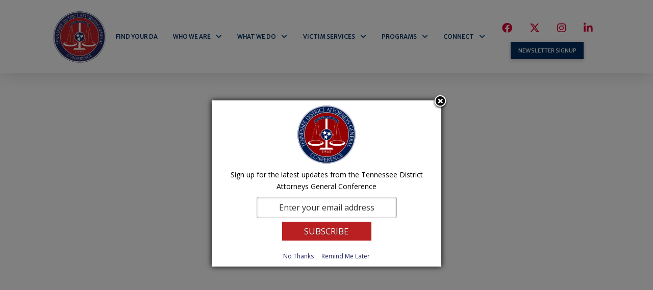

--- FILE ---
content_type: text/html; charset=UTF-8
request_url: https://www.tndagc.org/programs/
body_size: 17325
content:
<!DOCTYPE html>
<html class="no-js" lang="en-US">
<head>
<meta charset="UTF-8">
<meta name="viewport" content="width=device-width, initial-scale=1.0">
<link rel="pingback" href="https://www.tndagc.org/xmlrpc.php">
<meta name='robots' content='index, follow, max-image-preview:large, max-snippet:-1, max-video-preview:-1' />
	<style>img:is([sizes="auto" i], [sizes^="auto," i]) { contain-intrinsic-size: 3000px 1500px }</style>
	
	<!-- This site is optimized with the Yoast SEO plugin v26.6 - https://yoast.com/wordpress/plugins/seo/ -->
	<title>Programs - Tennessee District Attorneys General Conference</title>
	<link rel="canonical" href="https://www.tndagc.org/programs/" />
	<meta property="og:locale" content="en_US" />
	<meta property="og:type" content="article" />
	<meta property="og:title" content="Programs - Tennessee District Attorneys General Conference" />
	<meta property="og:url" content="https://www.tndagc.org/programs/" />
	<meta property="og:site_name" content="Tennessee District Attorneys General Conference" />
	<meta property="article:modified_time" content="2021-07-01T14:15:15+00:00" />
	<meta property="og:image" content="https://www.tndagc.org/wp-content/uploads/2021/07/TNDAGC_Fentanyl_SocialPost_Logo_Intro-IG-TW-1-scaled.jpg" />
	<meta property="og:image:width" content="2560" />
	<meta property="og:image:height" content="2560" />
	<meta property="og:image:type" content="image/jpeg" />
	<meta name="twitter:card" content="summary_large_image" />
	<meta name="twitter:title" content="Programs - Tennessee District Attorneys General Conference" />
	<meta name="twitter:image" content="https://www.tndagc.org/wp-content/uploads/2021/07/TNDAGC_Fentanyl_SocialPost_Logo_Intro-IG-TW-scaled.jpg" />
	<script type="application/ld+json" class="yoast-schema-graph">{"@context":"https://schema.org","@graph":[{"@type":"WebPage","@id":"https://www.tndagc.org/programs/","url":"https://www.tndagc.org/programs/","name":"Programs - Tennessee District Attorneys General Conference","isPartOf":{"@id":"https://www.tndagc.org/#website"},"datePublished":"2020-11-20T16:52:01+00:00","dateModified":"2021-07-01T14:15:15+00:00","inLanguage":"en-US","potentialAction":[{"@type":"ReadAction","target":["https://www.tndagc.org/programs/"]}]},{"@type":"WebSite","@id":"https://www.tndagc.org/#website","url":"https://www.tndagc.org/","name":"Tennessee District Attorneys General Conference","description":"","potentialAction":[{"@type":"SearchAction","target":{"@type":"EntryPoint","urlTemplate":"https://www.tndagc.org/?s={search_term_string}"},"query-input":{"@type":"PropertyValueSpecification","valueRequired":true,"valueName":"search_term_string"}}],"inLanguage":"en-US"}]}</script>
	<!-- / Yoast SEO plugin. -->


<link rel='dns-prefetch' href='//fonts.googleapis.com' />
<link rel="alternate" type="application/rss+xml" title="Tennessee District Attorneys General Conference &raquo; Feed" href="https://www.tndagc.org/feed/" />
<link rel="alternate" type="application/rss+xml" title="Tennessee District Attorneys General Conference &raquo; Comments Feed" href="https://www.tndagc.org/comments/feed/" />
		<style>
			.lazyload,
			.lazyloading {
				max-width: 100%;
			}
		</style>
		<script type="text/javascript">
/* <![CDATA[ */
window._wpemojiSettings = {"baseUrl":"https:\/\/s.w.org\/images\/core\/emoji\/15.0.3\/72x72\/","ext":".png","svgUrl":"https:\/\/s.w.org\/images\/core\/emoji\/15.0.3\/svg\/","svgExt":".svg","source":{"concatemoji":"https:\/\/www.tndagc.org\/wp-includes\/js\/wp-emoji-release.min.js?ver=6.7.4"}};
/*! This file is auto-generated */
!function(i,n){var o,s,e;function c(e){try{var t={supportTests:e,timestamp:(new Date).valueOf()};sessionStorage.setItem(o,JSON.stringify(t))}catch(e){}}function p(e,t,n){e.clearRect(0,0,e.canvas.width,e.canvas.height),e.fillText(t,0,0);var t=new Uint32Array(e.getImageData(0,0,e.canvas.width,e.canvas.height).data),r=(e.clearRect(0,0,e.canvas.width,e.canvas.height),e.fillText(n,0,0),new Uint32Array(e.getImageData(0,0,e.canvas.width,e.canvas.height).data));return t.every(function(e,t){return e===r[t]})}function u(e,t,n){switch(t){case"flag":return n(e,"\ud83c\udff3\ufe0f\u200d\u26a7\ufe0f","\ud83c\udff3\ufe0f\u200b\u26a7\ufe0f")?!1:!n(e,"\ud83c\uddfa\ud83c\uddf3","\ud83c\uddfa\u200b\ud83c\uddf3")&&!n(e,"\ud83c\udff4\udb40\udc67\udb40\udc62\udb40\udc65\udb40\udc6e\udb40\udc67\udb40\udc7f","\ud83c\udff4\u200b\udb40\udc67\u200b\udb40\udc62\u200b\udb40\udc65\u200b\udb40\udc6e\u200b\udb40\udc67\u200b\udb40\udc7f");case"emoji":return!n(e,"\ud83d\udc26\u200d\u2b1b","\ud83d\udc26\u200b\u2b1b")}return!1}function f(e,t,n){var r="undefined"!=typeof WorkerGlobalScope&&self instanceof WorkerGlobalScope?new OffscreenCanvas(300,150):i.createElement("canvas"),a=r.getContext("2d",{willReadFrequently:!0}),o=(a.textBaseline="top",a.font="600 32px Arial",{});return e.forEach(function(e){o[e]=t(a,e,n)}),o}function t(e){var t=i.createElement("script");t.src=e,t.defer=!0,i.head.appendChild(t)}"undefined"!=typeof Promise&&(o="wpEmojiSettingsSupports",s=["flag","emoji"],n.supports={everything:!0,everythingExceptFlag:!0},e=new Promise(function(e){i.addEventListener("DOMContentLoaded",e,{once:!0})}),new Promise(function(t){var n=function(){try{var e=JSON.parse(sessionStorage.getItem(o));if("object"==typeof e&&"number"==typeof e.timestamp&&(new Date).valueOf()<e.timestamp+604800&&"object"==typeof e.supportTests)return e.supportTests}catch(e){}return null}();if(!n){if("undefined"!=typeof Worker&&"undefined"!=typeof OffscreenCanvas&&"undefined"!=typeof URL&&URL.createObjectURL&&"undefined"!=typeof Blob)try{var e="postMessage("+f.toString()+"("+[JSON.stringify(s),u.toString(),p.toString()].join(",")+"));",r=new Blob([e],{type:"text/javascript"}),a=new Worker(URL.createObjectURL(r),{name:"wpTestEmojiSupports"});return void(a.onmessage=function(e){c(n=e.data),a.terminate(),t(n)})}catch(e){}c(n=f(s,u,p))}t(n)}).then(function(e){for(var t in e)n.supports[t]=e[t],n.supports.everything=n.supports.everything&&n.supports[t],"flag"!==t&&(n.supports.everythingExceptFlag=n.supports.everythingExceptFlag&&n.supports[t]);n.supports.everythingExceptFlag=n.supports.everythingExceptFlag&&!n.supports.flag,n.DOMReady=!1,n.readyCallback=function(){n.DOMReady=!0}}).then(function(){return e}).then(function(){var e;n.supports.everything||(n.readyCallback(),(e=n.source||{}).concatemoji?t(e.concatemoji):e.wpemoji&&e.twemoji&&(t(e.twemoji),t(e.wpemoji)))}))}((window,document),window._wpemojiSettings);
/* ]]> */
</script>
<link rel='stylesheet' id='mec-select2-style-css' href='https://www.tndagc.org/wp-content/plugins/modern-events-calendar-lite/assets/packages/select2/select2.min.css?ver=7.26.0' type='text/css' media='all' />
<link rel='stylesheet' id='mec-font-icons-css' href='https://www.tndagc.org/wp-content/plugins/modern-events-calendar-lite/assets/css/iconfonts.css?ver=7.26.0' type='text/css' media='all' />
<link rel='stylesheet' id='mec-frontend-style-css' href='https://www.tndagc.org/wp-content/plugins/modern-events-calendar-lite/assets/css/frontend.min.css?ver=7.26.0' type='text/css' media='all' />
<link rel='stylesheet' id='mec-tooltip-style-css' href='https://www.tndagc.org/wp-content/plugins/modern-events-calendar-lite/assets/packages/tooltip/tooltip.css?ver=7.26.0' type='text/css' media='all' />
<link rel='stylesheet' id='mec-tooltip-shadow-style-css' href='https://www.tndagc.org/wp-content/plugins/modern-events-calendar-lite/assets/packages/tooltip/tooltipster-sideTip-shadow.min.css?ver=7.26.0' type='text/css' media='all' />
<link rel='stylesheet' id='featherlight-css' href='https://www.tndagc.org/wp-content/plugins/modern-events-calendar-lite/assets/packages/featherlight/featherlight.css?ver=7.26.0' type='text/css' media='all' />
<link rel='stylesheet' id='mec-google-fonts-css' href='//fonts.googleapis.com/css?family=Montserrat%3A400%2C700%7CRoboto%3A100%2C300%2C400%2C700&#038;ver=7.26.0' type='text/css' media='all' />
<link rel='stylesheet' id='mec-lity-style-css' href='https://www.tndagc.org/wp-content/plugins/modern-events-calendar-lite/assets/packages/lity/lity.min.css?ver=7.26.0' type='text/css' media='all' />
<link rel='stylesheet' id='mec-general-calendar-style-css' href='https://www.tndagc.org/wp-content/plugins/modern-events-calendar-lite/assets/css/mec-general-calendar.css?ver=7.26.0' type='text/css' media='all' />
<style id='wp-emoji-styles-inline-css' type='text/css'>

	img.wp-smiley, img.emoji {
		display: inline !important;
		border: none !important;
		box-shadow: none !important;
		height: 1em !important;
		width: 1em !important;
		margin: 0 0.07em !important;
		vertical-align: -0.1em !important;
		background: none !important;
		padding: 0 !important;
	}
</style>
<link rel='stylesheet' id='wp-block-library-css' href='https://www.tndagc.org/wp-includes/css/dist/block-library/style.min.css?ver=6.7.4' type='text/css' media='all' />
<style id='wp-block-library-theme-inline-css' type='text/css'>
.wp-block-audio :where(figcaption){color:#555;font-size:13px;text-align:center}.is-dark-theme .wp-block-audio :where(figcaption){color:#ffffffa6}.wp-block-audio{margin:0 0 1em}.wp-block-code{border:1px solid #ccc;border-radius:4px;font-family:Menlo,Consolas,monaco,monospace;padding:.8em 1em}.wp-block-embed :where(figcaption){color:#555;font-size:13px;text-align:center}.is-dark-theme .wp-block-embed :where(figcaption){color:#ffffffa6}.wp-block-embed{margin:0 0 1em}.blocks-gallery-caption{color:#555;font-size:13px;text-align:center}.is-dark-theme .blocks-gallery-caption{color:#ffffffa6}:root :where(.wp-block-image figcaption){color:#555;font-size:13px;text-align:center}.is-dark-theme :root :where(.wp-block-image figcaption){color:#ffffffa6}.wp-block-image{margin:0 0 1em}.wp-block-pullquote{border-bottom:4px solid;border-top:4px solid;color:currentColor;margin-bottom:1.75em}.wp-block-pullquote cite,.wp-block-pullquote footer,.wp-block-pullquote__citation{color:currentColor;font-size:.8125em;font-style:normal;text-transform:uppercase}.wp-block-quote{border-left:.25em solid;margin:0 0 1.75em;padding-left:1em}.wp-block-quote cite,.wp-block-quote footer{color:currentColor;font-size:.8125em;font-style:normal;position:relative}.wp-block-quote:where(.has-text-align-right){border-left:none;border-right:.25em solid;padding-left:0;padding-right:1em}.wp-block-quote:where(.has-text-align-center){border:none;padding-left:0}.wp-block-quote.is-large,.wp-block-quote.is-style-large,.wp-block-quote:where(.is-style-plain){border:none}.wp-block-search .wp-block-search__label{font-weight:700}.wp-block-search__button{border:1px solid #ccc;padding:.375em .625em}:where(.wp-block-group.has-background){padding:1.25em 2.375em}.wp-block-separator.has-css-opacity{opacity:.4}.wp-block-separator{border:none;border-bottom:2px solid;margin-left:auto;margin-right:auto}.wp-block-separator.has-alpha-channel-opacity{opacity:1}.wp-block-separator:not(.is-style-wide):not(.is-style-dots){width:100px}.wp-block-separator.has-background:not(.is-style-dots){border-bottom:none;height:1px}.wp-block-separator.has-background:not(.is-style-wide):not(.is-style-dots){height:2px}.wp-block-table{margin:0 0 1em}.wp-block-table td,.wp-block-table th{word-break:normal}.wp-block-table :where(figcaption){color:#555;font-size:13px;text-align:center}.is-dark-theme .wp-block-table :where(figcaption){color:#ffffffa6}.wp-block-video :where(figcaption){color:#555;font-size:13px;text-align:center}.is-dark-theme .wp-block-video :where(figcaption){color:#ffffffa6}.wp-block-video{margin:0 0 1em}:root :where(.wp-block-template-part.has-background){margin-bottom:0;margin-top:0;padding:1.25em 2.375em}
</style>
<style id='classic-theme-styles-inline-css' type='text/css'>
/*! This file is auto-generated */
.wp-block-button__link{color:#fff;background-color:#32373c;border-radius:9999px;box-shadow:none;text-decoration:none;padding:calc(.667em + 2px) calc(1.333em + 2px);font-size:1.125em}.wp-block-file__button{background:#32373c;color:#fff;text-decoration:none}
</style>
<style id='global-styles-inline-css' type='text/css'>
:root{--wp--preset--aspect-ratio--square: 1;--wp--preset--aspect-ratio--4-3: 4/3;--wp--preset--aspect-ratio--3-4: 3/4;--wp--preset--aspect-ratio--3-2: 3/2;--wp--preset--aspect-ratio--2-3: 2/3;--wp--preset--aspect-ratio--16-9: 16/9;--wp--preset--aspect-ratio--9-16: 9/16;--wp--preset--color--black: #000000;--wp--preset--color--cyan-bluish-gray: #abb8c3;--wp--preset--color--white: #ffffff;--wp--preset--color--pale-pink: #f78da7;--wp--preset--color--vivid-red: #cf2e2e;--wp--preset--color--luminous-vivid-orange: #ff6900;--wp--preset--color--luminous-vivid-amber: #fcb900;--wp--preset--color--light-green-cyan: #7bdcb5;--wp--preset--color--vivid-green-cyan: #00d084;--wp--preset--color--pale-cyan-blue: #8ed1fc;--wp--preset--color--vivid-cyan-blue: #0693e3;--wp--preset--color--vivid-purple: #9b51e0;--wp--preset--gradient--vivid-cyan-blue-to-vivid-purple: linear-gradient(135deg,rgba(6,147,227,1) 0%,rgb(155,81,224) 100%);--wp--preset--gradient--light-green-cyan-to-vivid-green-cyan: linear-gradient(135deg,rgb(122,220,180) 0%,rgb(0,208,130) 100%);--wp--preset--gradient--luminous-vivid-amber-to-luminous-vivid-orange: linear-gradient(135deg,rgba(252,185,0,1) 0%,rgba(255,105,0,1) 100%);--wp--preset--gradient--luminous-vivid-orange-to-vivid-red: linear-gradient(135deg,rgba(255,105,0,1) 0%,rgb(207,46,46) 100%);--wp--preset--gradient--very-light-gray-to-cyan-bluish-gray: linear-gradient(135deg,rgb(238,238,238) 0%,rgb(169,184,195) 100%);--wp--preset--gradient--cool-to-warm-spectrum: linear-gradient(135deg,rgb(74,234,220) 0%,rgb(151,120,209) 20%,rgb(207,42,186) 40%,rgb(238,44,130) 60%,rgb(251,105,98) 80%,rgb(254,248,76) 100%);--wp--preset--gradient--blush-light-purple: linear-gradient(135deg,rgb(255,206,236) 0%,rgb(152,150,240) 100%);--wp--preset--gradient--blush-bordeaux: linear-gradient(135deg,rgb(254,205,165) 0%,rgb(254,45,45) 50%,rgb(107,0,62) 100%);--wp--preset--gradient--luminous-dusk: linear-gradient(135deg,rgb(255,203,112) 0%,rgb(199,81,192) 50%,rgb(65,88,208) 100%);--wp--preset--gradient--pale-ocean: linear-gradient(135deg,rgb(255,245,203) 0%,rgb(182,227,212) 50%,rgb(51,167,181) 100%);--wp--preset--gradient--electric-grass: linear-gradient(135deg,rgb(202,248,128) 0%,rgb(113,206,126) 100%);--wp--preset--gradient--midnight: linear-gradient(135deg,rgb(2,3,129) 0%,rgb(40,116,252) 100%);--wp--preset--font-size--small: 13px;--wp--preset--font-size--medium: 20px;--wp--preset--font-size--large: 36px;--wp--preset--font-size--x-large: 42px;--wp--preset--spacing--20: 0.44rem;--wp--preset--spacing--30: 0.67rem;--wp--preset--spacing--40: 1rem;--wp--preset--spacing--50: 1.5rem;--wp--preset--spacing--60: 2.25rem;--wp--preset--spacing--70: 3.38rem;--wp--preset--spacing--80: 5.06rem;--wp--preset--shadow--natural: 6px 6px 9px rgba(0, 0, 0, 0.2);--wp--preset--shadow--deep: 12px 12px 50px rgba(0, 0, 0, 0.4);--wp--preset--shadow--sharp: 6px 6px 0px rgba(0, 0, 0, 0.2);--wp--preset--shadow--outlined: 6px 6px 0px -3px rgba(255, 255, 255, 1), 6px 6px rgba(0, 0, 0, 1);--wp--preset--shadow--crisp: 6px 6px 0px rgba(0, 0, 0, 1);}:where(.is-layout-flex){gap: 0.5em;}:where(.is-layout-grid){gap: 0.5em;}body .is-layout-flex{display: flex;}.is-layout-flex{flex-wrap: wrap;align-items: center;}.is-layout-flex > :is(*, div){margin: 0;}body .is-layout-grid{display: grid;}.is-layout-grid > :is(*, div){margin: 0;}:where(.wp-block-columns.is-layout-flex){gap: 2em;}:where(.wp-block-columns.is-layout-grid){gap: 2em;}:where(.wp-block-post-template.is-layout-flex){gap: 1.25em;}:where(.wp-block-post-template.is-layout-grid){gap: 1.25em;}.has-black-color{color: var(--wp--preset--color--black) !important;}.has-cyan-bluish-gray-color{color: var(--wp--preset--color--cyan-bluish-gray) !important;}.has-white-color{color: var(--wp--preset--color--white) !important;}.has-pale-pink-color{color: var(--wp--preset--color--pale-pink) !important;}.has-vivid-red-color{color: var(--wp--preset--color--vivid-red) !important;}.has-luminous-vivid-orange-color{color: var(--wp--preset--color--luminous-vivid-orange) !important;}.has-luminous-vivid-amber-color{color: var(--wp--preset--color--luminous-vivid-amber) !important;}.has-light-green-cyan-color{color: var(--wp--preset--color--light-green-cyan) !important;}.has-vivid-green-cyan-color{color: var(--wp--preset--color--vivid-green-cyan) !important;}.has-pale-cyan-blue-color{color: var(--wp--preset--color--pale-cyan-blue) !important;}.has-vivid-cyan-blue-color{color: var(--wp--preset--color--vivid-cyan-blue) !important;}.has-vivid-purple-color{color: var(--wp--preset--color--vivid-purple) !important;}.has-black-background-color{background-color: var(--wp--preset--color--black) !important;}.has-cyan-bluish-gray-background-color{background-color: var(--wp--preset--color--cyan-bluish-gray) !important;}.has-white-background-color{background-color: var(--wp--preset--color--white) !important;}.has-pale-pink-background-color{background-color: var(--wp--preset--color--pale-pink) !important;}.has-vivid-red-background-color{background-color: var(--wp--preset--color--vivid-red) !important;}.has-luminous-vivid-orange-background-color{background-color: var(--wp--preset--color--luminous-vivid-orange) !important;}.has-luminous-vivid-amber-background-color{background-color: var(--wp--preset--color--luminous-vivid-amber) !important;}.has-light-green-cyan-background-color{background-color: var(--wp--preset--color--light-green-cyan) !important;}.has-vivid-green-cyan-background-color{background-color: var(--wp--preset--color--vivid-green-cyan) !important;}.has-pale-cyan-blue-background-color{background-color: var(--wp--preset--color--pale-cyan-blue) !important;}.has-vivid-cyan-blue-background-color{background-color: var(--wp--preset--color--vivid-cyan-blue) !important;}.has-vivid-purple-background-color{background-color: var(--wp--preset--color--vivid-purple) !important;}.has-black-border-color{border-color: var(--wp--preset--color--black) !important;}.has-cyan-bluish-gray-border-color{border-color: var(--wp--preset--color--cyan-bluish-gray) !important;}.has-white-border-color{border-color: var(--wp--preset--color--white) !important;}.has-pale-pink-border-color{border-color: var(--wp--preset--color--pale-pink) !important;}.has-vivid-red-border-color{border-color: var(--wp--preset--color--vivid-red) !important;}.has-luminous-vivid-orange-border-color{border-color: var(--wp--preset--color--luminous-vivid-orange) !important;}.has-luminous-vivid-amber-border-color{border-color: var(--wp--preset--color--luminous-vivid-amber) !important;}.has-light-green-cyan-border-color{border-color: var(--wp--preset--color--light-green-cyan) !important;}.has-vivid-green-cyan-border-color{border-color: var(--wp--preset--color--vivid-green-cyan) !important;}.has-pale-cyan-blue-border-color{border-color: var(--wp--preset--color--pale-cyan-blue) !important;}.has-vivid-cyan-blue-border-color{border-color: var(--wp--preset--color--vivid-cyan-blue) !important;}.has-vivid-purple-border-color{border-color: var(--wp--preset--color--vivid-purple) !important;}.has-vivid-cyan-blue-to-vivid-purple-gradient-background{background: var(--wp--preset--gradient--vivid-cyan-blue-to-vivid-purple) !important;}.has-light-green-cyan-to-vivid-green-cyan-gradient-background{background: var(--wp--preset--gradient--light-green-cyan-to-vivid-green-cyan) !important;}.has-luminous-vivid-amber-to-luminous-vivid-orange-gradient-background{background: var(--wp--preset--gradient--luminous-vivid-amber-to-luminous-vivid-orange) !important;}.has-luminous-vivid-orange-to-vivid-red-gradient-background{background: var(--wp--preset--gradient--luminous-vivid-orange-to-vivid-red) !important;}.has-very-light-gray-to-cyan-bluish-gray-gradient-background{background: var(--wp--preset--gradient--very-light-gray-to-cyan-bluish-gray) !important;}.has-cool-to-warm-spectrum-gradient-background{background: var(--wp--preset--gradient--cool-to-warm-spectrum) !important;}.has-blush-light-purple-gradient-background{background: var(--wp--preset--gradient--blush-light-purple) !important;}.has-blush-bordeaux-gradient-background{background: var(--wp--preset--gradient--blush-bordeaux) !important;}.has-luminous-dusk-gradient-background{background: var(--wp--preset--gradient--luminous-dusk) !important;}.has-pale-ocean-gradient-background{background: var(--wp--preset--gradient--pale-ocean) !important;}.has-electric-grass-gradient-background{background: var(--wp--preset--gradient--electric-grass) !important;}.has-midnight-gradient-background{background: var(--wp--preset--gradient--midnight) !important;}.has-small-font-size{font-size: var(--wp--preset--font-size--small) !important;}.has-medium-font-size{font-size: var(--wp--preset--font-size--medium) !important;}.has-large-font-size{font-size: var(--wp--preset--font-size--large) !important;}.has-x-large-font-size{font-size: var(--wp--preset--font-size--x-large) !important;}
:where(.wp-block-post-template.is-layout-flex){gap: 1.25em;}:where(.wp-block-post-template.is-layout-grid){gap: 1.25em;}
:where(.wp-block-columns.is-layout-flex){gap: 2em;}:where(.wp-block-columns.is-layout-grid){gap: 2em;}
:root :where(.wp-block-pullquote){font-size: 1.5em;line-height: 1.6;}
</style>
<link rel='stylesheet' id='css/e2pdf.frontend.global-css' href='https://www.tndagc.org/wp-content/plugins/e2pdf/css/e2pdf.frontend.global.css?ver=1.28.14' type='text/css' media='all' />
<link rel='stylesheet' id='x-stack-css' href='https://www.tndagc.org/wp-content/themes/pro/framework/dist/css/site/stacks/integrity-light.css?ver=6.4.5' type='text/css' media='all' />
<link rel='stylesheet' id='the-grid-css' href='https://www.tndagc.org/wp-content/plugins/the-grid/frontend/assets/css/the-grid.min.css?ver=2.7.8' type='text/css' media='all' />
<style id='the-grid-inline-css' type='text/css'>
.tolb-holder{background:rgba(0,0,0,0.8)}.tolb-holder .tolb-close,.tolb-holder .tolb-title,.tolb-holder .tolb-counter,.tolb-holder .tolb-next i,.tolb-holder .tolb-prev i{color:#ffffff}.tolb-holder .tolb-load{border-color:rgba(255,255,255,0.2);border-left:3px solid #ffffff}
.to-heart-icon,.to-heart-icon svg,.to-post-like,.to-post-like .to-like-count{position:relative;display:inline-block}.to-post-like{width:auto;cursor:pointer;font-weight:400}.to-heart-icon{float:left;margin:0 4px 0 0}.to-heart-icon svg{overflow:visible;width:15px;height:14px}.to-heart-icon g{-webkit-transform:scale(1);transform:scale(1)}.to-heart-icon path{-webkit-transform:scale(1);transform:scale(1);transition:fill .4s ease,stroke .4s ease}.no-liked .to-heart-icon path{fill:#999;stroke:#999}.empty-heart .to-heart-icon path{fill:transparent!important;stroke:#999}.liked .to-heart-icon path,.to-heart-icon svg:hover path{fill:#ff6863!important;stroke:#ff6863!important}@keyframes heartBeat{0%{transform:scale(1)}20%{transform:scale(.8)}30%{transform:scale(.95)}45%{transform:scale(.75)}50%{transform:scale(.85)}100%{transform:scale(.9)}}@-webkit-keyframes heartBeat{0%,100%,50%{-webkit-transform:scale(1)}20%{-webkit-transform:scale(.8)}30%{-webkit-transform:scale(.95)}45%{-webkit-transform:scale(.75)}}.heart-pulse g{-webkit-animation-name:heartBeat;animation-name:heartBeat;-webkit-animation-duration:1s;animation-duration:1s;-webkit-animation-iteration-count:infinite;animation-iteration-count:infinite;-webkit-transform-origin:50% 50%;transform-origin:50% 50%}.to-post-like a{color:inherit!important;fill:inherit!important;stroke:inherit!important}
</style>
<style id='cs-inline-css' type='text/css'>
@media (min-width:1200px){.x-hide-xl{display:none !important;}}@media (min-width:979px) and (max-width:1199.98px){.x-hide-lg{display:none !important;}}@media (min-width:767px) and (max-width:978.98px){.x-hide-md{display:none !important;}}@media (min-width:480px) and (max-width:766.98px){.x-hide-sm{display:none !important;}}@media (max-width:479.98px){.x-hide-xs{display:none !important;}} a,h1 a:hover,h2 a:hover,h3 a:hover,h4 a:hover,h5 a:hover,h6 a:hover,.x-breadcrumb-wrap a:hover,.widget ul li a:hover,.widget ol li a:hover,.widget.widget_text ul li a,.widget.widget_text ol li a,.widget_nav_menu .current-menu-item > a,.x-accordion-heading .x-accordion-toggle:hover,.x-comment-author a:hover,.x-comment-time:hover,.x-recent-posts a:hover .h-recent-posts{color:#db0032;}a:hover,.widget.widget_text ul li a:hover,.widget.widget_text ol li a:hover,.x-twitter-widget ul li a:hover{color:#002d5d;}.rev_slider_wrapper,a.x-img-thumbnail:hover,.x-slider-container.below,.page-template-template-blank-3-php .x-slider-container.above,.page-template-template-blank-6-php .x-slider-container.above{border-color:#db0032;}.entry-thumb:before,.x-pagination span.current,.woocommerce-pagination span[aria-current],.flex-direction-nav a,.flex-control-nav a:hover,.flex-control-nav a.flex-active,.mejs-time-current,.x-dropcap,.x-skill-bar .bar,.x-pricing-column.featured h2,.h-comments-title small,.x-entry-share .x-share:hover,.x-highlight,.x-recent-posts .x-recent-posts-img:after{background-color:#db0032;}.x-nav-tabs > .active > a,.x-nav-tabs > .active > a:hover{box-shadow:inset 0 3px 0 0 #db0032;}.x-main{width:calc(72% - 2.463055%);}.x-sidebar{width:calc(100% - 2.463055% - 72%);}.x-comment-author,.x-comment-time,.comment-form-author label,.comment-form-email label,.comment-form-url label,.comment-form-rating label,.comment-form-comment label,.widget_calendar #wp-calendar caption,.widget.widget_rss li .rsswidget{font-family:"Merriweather",serif;font-weight:500;}.p-landmark-sub,.p-meta,input,button,select,textarea{font-family:"Lato",sans-serif;}.widget ul li a,.widget ol li a,.x-comment-time{color:rgb(0,0,0);}.widget_text ol li a,.widget_text ul li a{color:#db0032;}.widget_text ol li a:hover,.widget_text ul li a:hover{color:#002d5d;}.comment-form-author label,.comment-form-email label,.comment-form-url label,.comment-form-rating label,.comment-form-comment label,.widget_calendar #wp-calendar th,.p-landmark-sub strong,.widget_tag_cloud .tagcloud a:hover,.widget_tag_cloud .tagcloud a:active,.entry-footer a:hover,.entry-footer a:active,.x-breadcrumbs .current,.x-comment-author,.x-comment-author a{color:#db0032;}.widget_calendar #wp-calendar th{border-color:#db0032;}.h-feature-headline span i{background-color:#db0032;}@media (max-width:978.98px){}html{font-size:14px;}@media (min-width:479px){html{font-size:14px;}}@media (min-width:766px){html{font-size:14px;}}@media (min-width:978px){html{font-size:14px;}}@media (min-width:1199px){html{font-size:14px;}}body{font-style:normal;font-weight:500;color:rgb(0,0,0);background-color:rgb(255,255,255);}.w-b{font-weight:500 !important;}h1,h2,h3,h4,h5,h6,.h1,.h2,.h3,.h4,.h5,.h6{font-family:"Merriweather",serif;font-style:normal;font-weight:500;}h1,.h1{letter-spacing:-0.035em;}h2,.h2{letter-spacing:-0.035em;}h3,.h3{letter-spacing:-0.035em;}h4,.h4{letter-spacing:-0.035em;}h5,.h5{letter-spacing:-0.035em;}h6,.h6{letter-spacing:-0.035em;}.w-h{font-weight:500 !important;}.x-container.width{width:88%;}.x-container.max{max-width:1200px;}.x-bar-content.x-container.width{flex-basis:88%;}.x-main.full{float:none;display:block;width:auto;}@media (max-width:978.98px){.x-main.full,.x-main.left,.x-main.right,.x-sidebar.left,.x-sidebar.right{float:none;display:block;width:auto !important;}}.entry-header,.entry-content{font-size:1rem;}body,input,button,select,textarea{font-family:"Lato",sans-serif;}h1,h2,h3,h4,h5,h6,.h1,.h2,.h3,.h4,.h5,.h6,h1 a,h2 a,h3 a,h4 a,h5 a,h6 a,.h1 a,.h2 a,.h3 a,.h4 a,.h5 a,.h6 a,blockquote{color:#db0032;}.cfc-h-tx{color:#db0032 !important;}.cfc-h-bd{border-color:#db0032 !important;}.cfc-h-bg{background-color:#db0032 !important;}.cfc-b-tx{color:rgb(0,0,0) !important;}.cfc-b-bd{border-color:rgb(0,0,0) !important;}.cfc-b-bg{background-color:rgb(0,0,0) !important;}.x-btn,.button,[type="submit"]{color:#ffffff;border-color:#db0032;background-color:#db0032;text-shadow:0 0.075em 0.075em rgba(0,0,0,0.5);}.x-btn:hover,.button:hover,[type="submit"]:hover{color:#ffffff;border-color:#002d5d;background-color:#002d5d;text-shadow:0 0.075em 0.075em rgba(0,0,0,0.5);}.x-btn.x-btn-real,.x-btn.x-btn-real:hover{margin-bottom:0.25em;text-shadow:0 0.075em 0.075em rgba(0,0,0,0.65);}.x-btn.x-btn-real{box-shadow:0 0.25em 0 0 #a71000,0 4px 9px rgba(0,0,0,0.75);}.x-btn.x-btn-real:hover{box-shadow:0 0.25em 0 0 #a71000,0 4px 9px rgba(0,0,0,0.75);}.x-btn.x-btn-flat,.x-btn.x-btn-flat:hover{margin-bottom:0;text-shadow:0 0.075em 0.075em rgba(0,0,0,0.65);box-shadow:none;}.x-btn.x-btn-transparent,.x-btn.x-btn-transparent:hover{margin-bottom:0;border-width:3px;text-shadow:none;text-transform:uppercase;background-color:transparent;box-shadow:none;}body .gform_wrapper .gfield_required{color:#db0032;}body .gform_wrapper h2.gsection_title,body .gform_wrapper h3.gform_title,body .gform_wrapper .top_label .gfield_label,body .gform_wrapper .left_label .gfield_label,body .gform_wrapper .right_label .gfield_label{font-weight:500;}body .gform_wrapper h2.gsection_title{letter-spacing:-0.035em!important;}body .gform_wrapper h3.gform_title{letter-spacing:-0.035em!important;}body .gform_wrapper .top_label .gfield_label,body .gform_wrapper .left_label .gfield_label,body .gform_wrapper .right_label .gfield_label{color:#db0032;}body .gform_wrapper .validation_message{font-weight:500;}.bg .mejs-container,.x-video .mejs-container{position:unset !important;} @font-face{font-family:'FontAwesomePro';font-style:normal;font-weight:900;font-display:block;src:url('https://www.tndagc.org/wp-content/themes/pro/cornerstone/assets/fonts/fa-solid-900.woff2?ver=6.4.2') format('woff2'),url('https://www.tndagc.org/wp-content/themes/pro/cornerstone/assets/fonts/fa-solid-900.ttf?ver=6.4.2') format('truetype');}[data-x-fa-pro-icon]{font-family:"FontAwesomePro" !important;}[data-x-fa-pro-icon]:before{content:attr(data-x-fa-pro-icon);}[data-x-icon],[data-x-icon-o],[data-x-icon-l],[data-x-icon-s],[data-x-icon-b],[data-x-icon-sr],[data-x-icon-ss],[data-x-icon-sl],[data-x-fa-pro-icon],[class*="cs-fa-"]{display:inline-flex;font-style:normal;font-weight:400;text-decoration:inherit;text-rendering:auto;-webkit-font-smoothing:antialiased;-moz-osx-font-smoothing:grayscale;}[data-x-icon].left,[data-x-icon-o].left,[data-x-icon-l].left,[data-x-icon-s].left,[data-x-icon-b].left,[data-x-icon-sr].left,[data-x-icon-ss].left,[data-x-icon-sl].left,[data-x-fa-pro-icon].left,[class*="cs-fa-"].left{margin-right:0.5em;}[data-x-icon].right,[data-x-icon-o].right,[data-x-icon-l].right,[data-x-icon-s].right,[data-x-icon-b].right,[data-x-icon-sr].right,[data-x-icon-ss].right,[data-x-icon-sl].right,[data-x-fa-pro-icon].right,[class*="cs-fa-"].right{margin-left:0.5em;}[data-x-icon]:before,[data-x-icon-o]:before,[data-x-icon-l]:before,[data-x-icon-s]:before,[data-x-icon-b]:before,[data-x-icon-sr]:before,[data-x-icon-ss]:before,[data-x-icon-sl]:before,[data-x-fa-pro-icon]:before,[class*="cs-fa-"]:before{line-height:1;}@font-face{font-family:'FontAwesome';font-style:normal;font-weight:900;font-display:block;src:url('https://www.tndagc.org/wp-content/themes/pro/cornerstone/assets/fonts/fa-solid-900.woff2?ver=6.4.2') format('woff2'),url('https://www.tndagc.org/wp-content/themes/pro/cornerstone/assets/fonts/fa-solid-900.ttf?ver=6.4.2') format('truetype');}[data-x-icon],[data-x-icon-s],[data-x-icon][class*="cs-fa-"]{font-family:"FontAwesome" !important;font-weight:900;}[data-x-icon]:before,[data-x-icon][class*="cs-fa-"]:before{content:attr(data-x-icon);}[data-x-icon-s]:before{content:attr(data-x-icon-s);}@font-face{font-family:'FontAwesomeRegular';font-style:normal;font-weight:400;font-display:block;src:url('https://www.tndagc.org/wp-content/themes/pro/cornerstone/assets/fonts/fa-regular-400.woff2?ver=6.4.2') format('woff2'),url('https://www.tndagc.org/wp-content/themes/pro/cornerstone/assets/fonts/fa-regular-400.ttf?ver=6.4.2') format('truetype');}@font-face{font-family:'FontAwesomePro';font-style:normal;font-weight:400;font-display:block;src:url('https://www.tndagc.org/wp-content/themes/pro/cornerstone/assets/fonts/fa-regular-400.woff2?ver=6.4.2') format('woff2'),url('https://www.tndagc.org/wp-content/themes/pro/cornerstone/assets/fonts/fa-regular-400.ttf?ver=6.4.2') format('truetype');}[data-x-icon-o]{font-family:"FontAwesomeRegular" !important;}[data-x-icon-o]:before{content:attr(data-x-icon-o);}@font-face{font-family:'FontAwesomeLight';font-style:normal;font-weight:300;font-display:block;src:url('https://www.tndagc.org/wp-content/themes/pro/cornerstone/assets/fonts/fa-light-300.woff2?ver=6.4.2') format('woff2'),url('https://www.tndagc.org/wp-content/themes/pro/cornerstone/assets/fonts/fa-light-300.ttf?ver=6.4.2') format('truetype');}@font-face{font-family:'FontAwesomePro';font-style:normal;font-weight:300;font-display:block;src:url('https://www.tndagc.org/wp-content/themes/pro/cornerstone/assets/fonts/fa-light-300.woff2?ver=6.4.2') format('woff2'),url('https://www.tndagc.org/wp-content/themes/pro/cornerstone/assets/fonts/fa-light-300.ttf?ver=6.4.2') format('truetype');}[data-x-icon-l]{font-family:"FontAwesomeLight" !important;font-weight:300;}[data-x-icon-l]:before{content:attr(data-x-icon-l);}@font-face{font-family:'FontAwesomeBrands';font-style:normal;font-weight:normal;font-display:block;src:url('https://www.tndagc.org/wp-content/themes/pro/cornerstone/assets/fonts/fa-brands-400.woff2?ver=6.4.2') format('woff2'),url('https://www.tndagc.org/wp-content/themes/pro/cornerstone/assets/fonts/fa-brands-400.ttf?ver=6.4.2') format('truetype');}[data-x-icon-b]{font-family:"FontAwesomeBrands" !important;}[data-x-icon-b]:before{content:attr(data-x-icon-b);}.widget.widget_rss li .rsswidget:before{content:"\f35d";padding-right:0.4em;font-family:"FontAwesome";} .mn-0.x-bar{height:9em;border-top-width:0;border-right-width:0;border-bottom-width:0;border-left-width:0;font-size:16px;background-color:#ffffff;box-shadow:0em 0.15em 2em rgba(0,0,0,0.15);z-index:9999;}.mn-0 .x-bar-content{flex-direction:row;align-items:center;flex-grow:0;flex-shrink:1;flex-basis:100%;height:9em;}.mn-0.x-bar-outer-spacers:after,.mn-0.x-bar-outer-spacers:before{flex-basis:2em;width:2em!important;height:2em;}.mn-0.x-bar-space{font-size:16px;height:9em;}.mn-1 .x-bar-content{justify-content:center;}.mn-2 .x-bar-content{justify-content:space-between;}.mn-3.x-bar-container{flex-direction:row;}.mn-4.x-bar-container{justify-content:space-between;}.mn-5.x-bar-container{align-items:center;flex-grow:0;flex-shrink:1;flex-basis:auto;border-top-width:0;border-right-width:0;border-bottom-width:0;border-left-width:0;font-size:1em;z-index:auto;}.mn-6.x-bar-container{justify-content:flex-start;}.mn-7.x-bar-container{flex-direction:column;justify-content:center;}.mn-8.x-image{font-size:1em;width:110px;border-top-width:0;border-right-width:0;border-bottom-width:0;border-left-width:0;background-color:transparent;}.mn-8.x-image img{width:100%;}.mn-a{font-size:0.85em;justify-content:flex-start;align-self:center;flex-grow:1;}.mn-b{flex-direction:row;align-items:stretch;flex-shrink:0;flex-basis:auto;}.mn-b > li,.mn-b > li > a{flex-grow:0;flex-shrink:1;flex-basis:auto;}.mn-c{font-size:1em;}.mn-d{justify-content:space-around;align-self:stretch;flex-grow:0;}.mn-e .x-dropdown {width:14em;font-size:16px;border-top-width:0;border-right-width:0;border-bottom-width:0;border-left-width:0;box-shadow:0em 0.15em 2em 0em rgba(0,0,0,0.15);transition-duration:500ms,500ms,0s;transition-timing-function:cubic-bezier(0.400,0.000,0.200,1.000);}.mn-e .x-dropdown:not(.x-active) {transition-delay:0s,0s,500ms;}.mn-f .x-dropdown {background-color:#db0032;}.mn-g .x-dropdown {background-color:#ffffff;}.mn-i.x-anchor {border-top-width:0;border-right-width:0;border-bottom-width:0;border-left-width:0;}.mn-i.x-anchor .x-anchor-content {flex-direction:row;align-items:center;}.mn-j.x-anchor {font-size:1em;}.mn-k.x-anchor {background-color:transparent;}.mn-k.x-anchor .x-anchor-content {padding-right:0.75em;padding-bottom:0.75em;padding-left:0.75em;}.mn-k.x-anchor .x-anchor-sub-indicator {margin-top:5px;margin-right:5px;margin-bottom:5px;margin-left:5px;font-size:1em;}.mn-l.x-anchor .x-anchor-content {justify-content:center;}.mn-m.x-anchor .x-anchor-content {padding-top:0.75em;}.mn-n.x-anchor .x-anchor-text {margin-top:5px;margin-bottom:5px;margin-left:5px;}.mn-n.x-anchor .x-anchor-text-primary {font-style:normal;line-height:1;}.mn-o.x-anchor .x-anchor-text {margin-right:5px;}.mn-p.x-anchor .x-anchor-text-primary {font-family:"Merriweather Sans",sans-serif;}.mn-q.x-anchor .x-anchor-text-primary {font-size:.85em;}.mn-r.x-anchor .x-anchor-text-primary {font-weight:500;color:#002d5d;}.mn-r.x-anchor:hover .x-anchor-text-primary,.mn-r.x-anchor[class*="active"] .x-anchor-text-primary,[data-x-effect-provider*="colors"]:hover .mn-r.x-anchor .x-anchor-text-primary {color:#db0032;}.mn-r.x-anchor .x-anchor-sub-indicator {color:#002d5d;}.mn-r.x-anchor:hover .x-anchor-sub-indicator,.mn-r.x-anchor[class*="active"] .x-anchor-sub-indicator,[data-x-effect-provider*="colors"]:hover .mn-r.x-anchor .x-anchor-sub-indicator {color:#db0032;}.mn-r > .is-primary {width:100%;height:2px;color:#db0032;transform-origin:50% 50%;}.mn-s.x-anchor .x-anchor-text-primary {text-transform:uppercase;}.mn-t.x-anchor .x-anchor-content {justify-content:flex-start;}.mn-t.x-anchor .x-anchor-text {margin-right:auto;}.mn-u.x-anchor .x-anchor-text-primary {font-family:"Lato",sans-serif;font-weight:300;}.mn-u.x-anchor .x-anchor-sub-indicator {color:#002d5d;}.mn-v.x-anchor .x-anchor-text-primary {color:rgb(255,255,255);}.mn-w.x-anchor:hover .x-anchor-text-primary,.mn-w.x-anchor[class*="active"] .x-anchor-text-primary,[data-x-effect-provider*="colors"]:hover .mn-w.x-anchor .x-anchor-text-primary {color:rgb(221,221,221);}.mn-w.x-anchor:hover .x-anchor-sub-indicator,.mn-w.x-anchor[class*="active"] .x-anchor-sub-indicator,[data-x-effect-provider*="colors"]:hover .mn-w.x-anchor .x-anchor-sub-indicator {color:#db0032;}.mn-x.x-anchor .x-anchor-content {padding-top:.75em;}.mn-x.x-anchor .x-graphic-icon {color:#db0032;}.mn-x.x-anchor:hover .x-graphic-icon,.mn-x.x-anchor[class*="active"] .x-graphic-icon,[data-x-effect-provider*="colors"]:hover .mn-x.x-anchor .x-graphic-icon {color:#002d5d;}.mn-y.x-anchor .x-graphic {margin-top:5px;margin-right:5px;margin-bottom:5px;margin-left:5px;}.mn-y.x-anchor .x-graphic-icon {font-size:1.25em;width:auto;border-top-width:0;border-right-width:0;border-bottom-width:0;border-left-width:0;background-color:transparent;}.mn-z.x-anchor .x-anchor-sub-indicator {color:rgba(0,0,0,1);}.mn-z.x-anchor:hover .x-anchor-sub-indicator,.mn-z.x-anchor[class*="active"] .x-anchor-sub-indicator,[data-x-effect-provider*="colors"]:hover .mn-z.x-anchor .x-anchor-sub-indicator {color:rgba(0,0,0,0.5);}.mn-10.x-anchor .x-anchor-text-primary {font-family:inherit;font-weight:inherit;}.mn-11.x-anchor .x-anchor-text-primary {font-size:1em;}.mn-12.x-anchor .x-anchor-text-primary {color:rgba(0,0,0,1);}.mn-12.x-anchor:hover .x-anchor-text-primary,.mn-12.x-anchor[class*="active"] .x-anchor-text-primary,[data-x-effect-provider*="colors"]:hover .mn-12.x-anchor .x-anchor-text-primary {color:rgba(0,0,0,0.5);}.mn-13.x-anchor {font-size:.7em;background-color:#002d5d;box-shadow:0em 0.15em 0.65em 0em rgba(0,0,0,0.25);}.mn-13.x-anchor .x-anchor-content {padding-top:0.575em;padding-right:0.85em;padding-bottom:0.575em;padding-left:0.85em;}.mn-13.x-anchor:hover,.mn-13.x-anchor[class*="active"],[data-x-effect-provider*="colors"]:hover .mn-13.x-anchor {background-color:#db0032;}.mn-14.x-anchor .x-anchor-text-primary {font-weight:400;}.mn-15.x-anchor {height:2.75em;margin-top:0em;margin-right:0em;margin-bottom:.25em;margin-left:0em;border-top-left-radius:100em;border-top-right-radius:100em;border-bottom-right-radius:100em;border-bottom-left-radius:100em;background-color:rgba(255,255,255,0);box-shadow:0em 0.15em 0.65em 0em rgba(0,0,0,0);}.mn-15.x-anchor .x-anchor-text-primary {color:#002d5d;}.mn-15.x-anchor:hover .x-anchor-text-primary,.mn-15.x-anchor[class*="active"] .x-anchor-text-primary,[data-x-effect-provider*="colors"]:hover .mn-15.x-anchor .x-anchor-text-primary {color:#db0032;}.mn-15.x-anchor .x-graphic-icon {color:rgba(0,0,0,1);}.mn-15.x-anchor:hover .x-graphic-icon,.mn-15.x-anchor[class*="active"] .x-graphic-icon,[data-x-effect-provider*="colors"]:hover .mn-15.x-anchor .x-graphic-icon {color:rgba(0,0,0,0.5);}.mn-15.x-anchor .x-toggle {color:#002d5d;}.mn-15.x-anchor:hover .x-toggle,.mn-15.x-anchor[class*="active"] .x-toggle,[data-x-effect-provider*="colors"]:hover .mn-15.x-anchor .x-toggle {color:#db0032;}.mn-15.x-anchor .x-toggle-burger {width:12em;margin-top:3.25em;margin-right:0;margin-bottom:3.25em;margin-left:0;font-size:0.1em;}.mn-15.x-anchor .x-toggle-burger-bun-t {transform:translate3d(0,calc(3.25em * -1),0);}.mn-15.x-anchor .x-toggle-burger-bun-b {transform:translate3d(0,3.25em,0);}.mn-16.x-anchor .x-anchor-text-primary {font-family:"Merriweather",serif;text-align:center;}.mn-17.x-anchor .x-anchor-text-primary {font-size:1.5em;font-weight:700;}.mn-17.x-anchor .x-anchor-sub-indicator {color:rgb(255,255,255);}.mn-18.x-anchor .x-anchor-text-primary {font-weight:400;}.mn-19{transition-duration:500ms,0s;transition-timing-function:cubic-bezier(0.400,0.000,0.200,1.000);}.mn-19 .x-modal-content-scroll-area{font-size:16px;padding-top:0;padding-right:calc(2em * 1);padding-bottom:0;padding-left:calc(2em * 1);}.mn-19:not(.x-active){transition-delay:0s,500ms;}.mn-19 .x-modal-bg{background-color:#002d5df2;}.mn-19 .x-modal-close{width:calc(1em * 1);height:calc(1em * 1);font-size:2em;color:rgb(255,255,255);}.mn-19 .x-modal-content{max-width:28em;border-top-width:0;border-right-width:0;border-bottom-width:0;border-left-width:0;background-color:rgba(255,255,255,0);box-shadow:0em 0.15em 2em 0em rgba(0,0,0,0);transition-duration:500ms;transition-timing-function:cubic-bezier(0.400,0.000,0.200,1.000);} #gform_submit_button_2{font-family:"Montserrat",sans-serif;font-size:1em;font-style:normal;font-weight:500;text-transform:uppercase;text-shadow:none;display:flex;align-items:center;justify-content:center;width:20% !important;margin-right:auto;margin-left:auto;}#input_2_1{font-family:"Montserrat",sans-serif;font-size:1em;font-style:normal;font-weight:500;text-transform:uppercase;}#gform_submit_button_1{font-family:"Montserrat",sans-serif;font-size:1em;font-style:normal;font-weight:500;text-transform:uppercase;text-shadow:none;}#input_1_1{font-family:"Montserrat",sans-serif;font-size:1em;font-style:normal;font-weight:500;text-transform:uppercase;}#input_1_2{font-family:"Montserrat",sans-serif;font-size:1em;font-style:normal;font-weight:500;text-transform:uppercase;}@media screen and (-ms-high-contrast:active),screen and (-ms-high-contrast:none){.menu-item-has-children:hover > .sub-menu{opacity:1;visibility:visible;transform:none;top:100%;left:0px;overflow:visible;pointer-events:all;}.menu-item-has-children > .sub-menu{top:100%;left:0px;overflow:visible;}}.mec-single-event-category{display:none;}
</style>
<!--n2css--><!--n2js--><script type="text/javascript" src="https://www.tndagc.org/wp-includes/js/jquery/jquery.min.js?ver=3.7.1" id="jquery-core-js"></script>
<script type="text/javascript" src="https://www.tndagc.org/wp-includes/js/jquery/jquery-migrate.min.js?ver=3.4.1" id="jquery-migrate-js"></script>
<script type="text/javascript" src="https://www.tndagc.org/wp-content/plugins/e2pdf/js/e2pdf.frontend.js?ver=1.28.14" id="js/e2pdf.frontend-js"></script>
<link rel="https://api.w.org/" href="https://www.tndagc.org/wp-json/" /><link rel="alternate" title="JSON" type="application/json" href="https://www.tndagc.org/wp-json/wp/v2/pages/12" /><link rel='shortlink' href='https://www.tndagc.org/?p=12' />
<link rel="alternate" title="oEmbed (JSON)" type="application/json+oembed" href="https://www.tndagc.org/wp-json/oembed/1.0/embed?url=https%3A%2F%2Fwww.tndagc.org%2Fprograms%2F" />
<link rel="alternate" title="oEmbed (XML)" type="text/xml+oembed" href="https://www.tndagc.org/wp-json/oembed/1.0/embed?url=https%3A%2F%2Fwww.tndagc.org%2Fprograms%2F&#038;format=xml" />
<meta name="facebook-domain-verification" content="4y3zjdoocgm3a6una80kzbt9qi85rk" />
<!-- Global site tag (gtag.js) - Google Analytics -->
<script async src="https://www.googletagmanager.com/gtag/js?id=G-VPTN628J3S"></script>
<script>
  window.dataLayer = window.dataLayer || [];
  function gtag(){dataLayer.push(arguments);}
  gtag('js', new Date());

  gtag('config', 'G-VPTN628J3S');
</script>

<!-- Global site tag (gtag.js) - Google Analytics -->
<script async src="https://www.googletagmanager.com/gtag/js?id=UA-50037205-30"></script>
<script>
  window.dataLayer = window.dataLayer || [];
  function gtag(){dataLayer.push(arguments);}
  gtag('js', new Date());
 
  gtag('config', 'UA-50037205-30');
</script>
		<script>
			document.documentElement.className = document.documentElement.className.replace('no-js', 'js');
		</script>
				<style>
			.no-js img.lazyload {
				display: none;
			}

			figure.wp-block-image img.lazyloading {
				min-width: 150px;
			}

			.lazyload,
			.lazyloading {
				--smush-placeholder-width: 100px;
				--smush-placeholder-aspect-ratio: 1/1;
				width: var(--smush-image-width, var(--smush-placeholder-width)) !important;
				aspect-ratio: var(--smush-image-aspect-ratio, var(--smush-placeholder-aspect-ratio)) !important;
			}

						.lazyload, .lazyloading {
				opacity: 0;
			}

			.lazyloaded {
				opacity: 1;
				transition: opacity 400ms;
				transition-delay: 0ms;
			}

					</style>
		<meta name="generator" content="Powered by Slider Revolution 6.7.12 - responsive, Mobile-Friendly Slider Plugin for WordPress with comfortable drag and drop interface." />
<script>function setREVStartSize(e){
			//window.requestAnimationFrame(function() {
				window.RSIW = window.RSIW===undefined ? window.innerWidth : window.RSIW;
				window.RSIH = window.RSIH===undefined ? window.innerHeight : window.RSIH;
				try {
					var pw = document.getElementById(e.c).parentNode.offsetWidth,
						newh;
					pw = pw===0 || isNaN(pw) || (e.l=="fullwidth" || e.layout=="fullwidth") ? window.RSIW : pw;
					e.tabw = e.tabw===undefined ? 0 : parseInt(e.tabw);
					e.thumbw = e.thumbw===undefined ? 0 : parseInt(e.thumbw);
					e.tabh = e.tabh===undefined ? 0 : parseInt(e.tabh);
					e.thumbh = e.thumbh===undefined ? 0 : parseInt(e.thumbh);
					e.tabhide = e.tabhide===undefined ? 0 : parseInt(e.tabhide);
					e.thumbhide = e.thumbhide===undefined ? 0 : parseInt(e.thumbhide);
					e.mh = e.mh===undefined || e.mh=="" || e.mh==="auto" ? 0 : parseInt(e.mh,0);
					if(e.layout==="fullscreen" || e.l==="fullscreen")
						newh = Math.max(e.mh,window.RSIH);
					else{
						e.gw = Array.isArray(e.gw) ? e.gw : [e.gw];
						for (var i in e.rl) if (e.gw[i]===undefined || e.gw[i]===0) e.gw[i] = e.gw[i-1];
						e.gh = e.el===undefined || e.el==="" || (Array.isArray(e.el) && e.el.length==0)? e.gh : e.el;
						e.gh = Array.isArray(e.gh) ? e.gh : [e.gh];
						for (var i in e.rl) if (e.gh[i]===undefined || e.gh[i]===0) e.gh[i] = e.gh[i-1];
											
						var nl = new Array(e.rl.length),
							ix = 0,
							sl;
						e.tabw = e.tabhide>=pw ? 0 : e.tabw;
						e.thumbw = e.thumbhide>=pw ? 0 : e.thumbw;
						e.tabh = e.tabhide>=pw ? 0 : e.tabh;
						e.thumbh = e.thumbhide>=pw ? 0 : e.thumbh;
						for (var i in e.rl) nl[i] = e.rl[i]<window.RSIW ? 0 : e.rl[i];
						sl = nl[0];
						for (var i in nl) if (sl>nl[i] && nl[i]>0) { sl = nl[i]; ix=i;}
						var m = pw>(e.gw[ix]+e.tabw+e.thumbw) ? 1 : (pw-(e.tabw+e.thumbw)) / (e.gw[ix]);
						newh =  (e.gh[ix] * m) + (e.tabh + e.thumbh);
					}
					var el = document.getElementById(e.c);
					if (el!==null && el) el.style.height = newh+"px";
					el = document.getElementById(e.c+"_wrapper");
					if (el!==null && el) {
						el.style.height = newh+"px";
						el.style.display = "block";
					}
				} catch(e){
					console.log("Failure at Presize of Slider:" + e)
				}
			//});
		  };</script>
<link rel="stylesheet" href="//fonts.googleapis.com/css?family=Lato:500,500i,700,700i%7CMerriweather:500%7CMerriweather+Sans:400,400i,700,700i,500,500i%7CLato:400,400i,700,700i,300,300i%7CMerriweather:400,400i,700,700i&#038;subset=latin,latin-ext&#038;display=auto" type="text/css" media="all" crossorigin="anonymous" data-x-google-fonts></link><style>:root,::before,::after{--mec-color-skin: #ba2025;--mec-color-skin-rgba-1: rgba(186,32,37,.25);--mec-color-skin-rgba-2: rgba(186,32,37,.5);--mec-color-skin-rgba-3: rgba(186,32,37,.75);--mec-color-skin-rgba-4: rgba(186,32,37,.11);--mec-primary-border-radius: ;--mec-secondary-border-radius: ;--mec-container-normal-width: 1196px;--mec-container-large-width: 1690px;--mec-fes-main-color: #40d9f1;--mec-fes-main-color-rgba-1: rgba(64, 217, 241, 0.12);--mec-fes-main-color-rgba-2: rgba(64, 217, 241, 0.23);--mec-fes-main-color-rgba-3: rgba(64, 217, 241, 0.03);--mec-fes-main-color-rgba-4: rgba(64, 217, 241, 0.3);--mec-fes-main-color-rgba-5: rgb(64 217 241 / 7%);--mec-fes-main-color-rgba-6: rgba(64, 217, 241, 0.2);</style></head>
<body class="page-template page-template-template-blank-5 page-template-template-blank-5-php page page-id-12 page-parent mec-theme-pro x-integrity x-integrity-light x-full-width-layout-active x-full-width-active x-post-meta-disabled pro-v6_4_5">

  
  
  <div id="x-root" class="x-root">

    
    <div id="x-site" class="x-site site">

      <header class="x-masthead" role="banner">
        <div class="x-bar x-bar-top x-bar-h x-bar-relative x-bar-outer-spacers x-hide-md x-hide-sm x-hide-xs e23-e1 mn-0 mn-1" data-x-bar="{&quot;id&quot;:&quot;e23-e1&quot;,&quot;region&quot;:&quot;top&quot;,&quot;height&quot;:&quot;9em&quot;}"><div class="e23-e1 x-bar-content"><div class="x-bar-container e23-e2 mn-3 mn-4 mn-5"><a class="x-image e23-e3 mn-8" href="https://www.tndagc.org/"><img data-src="https://www.tndagc.org/wp-content/uploads/2020/11/DAseal.png" width="300" height="297" alt="Image" src="[data-uri]" class="lazyload" style="--smush-placeholder-width: 300px; --smush-placeholder-aspect-ratio: 300/297;"></a></div><div class="x-bar-container e23-e4 mn-3 mn-5 mn-6"><ul class="x-menu-first-level x-menu x-menu-inline e23-e5 mn-9 mn-a mn-b mn-e mn-f" data-x-hoverintent="{&quot;interval&quot;:50,&quot;timeout&quot;:500,&quot;sensitivity&quot;:9}"><li class="menu-item menu-item-type-custom menu-item-object-custom menu-item-home menu-item-38" id="menu-item-38"><a class="x-anchor x-anchor-menu-item has-particle mn-h mn-i mn-j mn-k mn-l mn-m mn-n mn-o mn-p mn-q mn-r mn-s" tabindex="0" href="https://www.tndagc.org/#findda"><span class="x-particle is-primary" data-x-particle="scale-x_y inside-b_c" aria-hidden="true"><span style=""></span></span><div class="x-anchor-content"><div class="x-anchor-text"><span class="x-anchor-text-primary">Find your DA</span></div><i class="x-anchor-sub-indicator" data-x-skip-scroll="true" aria-hidden="true" data-x-icon-s="&#xf107;"></i></div></a></li><li class="menu-item menu-item-type-custom menu-item-object-custom menu-item-has-children menu-item-46" id="menu-item-46"><a class="x-anchor x-anchor-menu-item has-particle mn-h mn-i mn-j mn-k mn-l mn-m mn-n mn-o mn-p mn-q mn-r mn-s" tabindex="0" href="#"><span class="x-particle is-primary" data-x-particle="scale-x_y inside-b_c" aria-hidden="true"><span style=""></span></span><div class="x-anchor-content"><div class="x-anchor-text"><span class="x-anchor-text-primary">Who We Are</span></div><i class="x-anchor-sub-indicator" data-x-skip-scroll="true" aria-hidden="true" data-x-icon-s="&#xf107;"></i></div></a><ul class="sub-menu x-dropdown" data-x-depth="0" data-x-stem data-x-stem-menu-top><li class="menu-item menu-item-type-post_type menu-item-object-page menu-item-4880" id="menu-item-4880"><a class="x-anchor x-anchor-menu-item mn-h mn-i mn-j mn-k mn-m mn-n mn-q mn-t mn-u mn-v mn-w" tabindex="0" href="https://www.tndagc.org/meet-the-team-page/"><div class="x-anchor-content"><div class="x-anchor-text"><span class="x-anchor-text-primary">Meet The Team</span></div><i class="x-anchor-sub-indicator" data-x-skip-scroll="true" aria-hidden="true" data-x-icon-s="&#xf107;"></i></div></a></li><li class="menu-item menu-item-type-post_type menu-item-object-page menu-item-553" id="menu-item-553"><a class="x-anchor x-anchor-menu-item mn-h mn-i mn-j mn-k mn-m mn-n mn-q mn-t mn-u mn-v mn-w" tabindex="0" href="https://www.tndagc.org/history/"><div class="x-anchor-content"><div class="x-anchor-text"><span class="x-anchor-text-primary">History and Purpose</span></div><i class="x-anchor-sub-indicator" data-x-skip-scroll="true" aria-hidden="true" data-x-icon-s="&#xf107;"></i></div></a></li><li class="menu-item menu-item-type-post_type menu-item-object-page menu-item-49" id="menu-item-49"><a class="x-anchor x-anchor-menu-item mn-h mn-i mn-j mn-k mn-m mn-n mn-q mn-t mn-u mn-v mn-w" tabindex="0" href="https://www.tndagc.org/committees/"><div class="x-anchor-content"><div class="x-anchor-text"><span class="x-anchor-text-primary">Committees</span></div><i class="x-anchor-sub-indicator" data-x-skip-scroll="true" aria-hidden="true" data-x-icon-s="&#xf107;"></i></div></a></li><li class="menu-item menu-item-type-post_type menu-item-object-page menu-item-54" id="menu-item-54"><a class="x-anchor x-anchor-menu-item mn-h mn-i mn-j mn-k mn-m mn-n mn-q mn-t mn-u mn-v mn-w" tabindex="0" href="https://www.tndagc.org/tsrp/"><div class="x-anchor-content"><div class="x-anchor-text"><span class="x-anchor-text-primary">TSRP</span></div><i class="x-anchor-sub-indicator" data-x-skip-scroll="true" aria-hidden="true" data-x-icon-s="&#xf107;"></i></div></a></li><li class="menu-item menu-item-type-post_type menu-item-object-page menu-item-663" id="menu-item-663"><a class="x-anchor x-anchor-menu-item mn-h mn-i mn-j mn-k mn-m mn-n mn-q mn-t mn-u mn-v mn-w" tabindex="0" href="https://www.tndagc.org/join-our-team/"><div class="x-anchor-content"><div class="x-anchor-text"><span class="x-anchor-text-primary">Join Our Team</span></div><i class="x-anchor-sub-indicator" data-x-skip-scroll="true" aria-hidden="true" data-x-icon-s="&#xf107;"></i></div></a></li><li class="menu-item menu-item-type-post_type menu-item-object-page menu-item-5014" id="menu-item-5014"><a class="x-anchor x-anchor-menu-item mn-h mn-i mn-j mn-k mn-m mn-n mn-q mn-t mn-u mn-v mn-w" tabindex="0" href="https://www.tndagc.org/tndagc-circuit-clerkship/"><div class="x-anchor-content"><div class="x-anchor-text"><span class="x-anchor-text-primary">Clerkship Program</span></div><i class="x-anchor-sub-indicator" data-x-skip-scroll="true" aria-hidden="true" data-x-icon-s="&#xf107;"></i></div></a></li></ul></li><li class="menu-item menu-item-type-custom menu-item-object-custom menu-item-has-children menu-item-59" id="menu-item-59"><a class="x-anchor x-anchor-menu-item has-particle mn-h mn-i mn-j mn-k mn-l mn-m mn-n mn-o mn-p mn-q mn-r mn-s" tabindex="0" href="#"><span class="x-particle is-primary" data-x-particle="scale-x_y inside-b_c" aria-hidden="true"><span style=""></span></span><div class="x-anchor-content"><div class="x-anchor-text"><span class="x-anchor-text-primary">What We Do</span></div><i class="x-anchor-sub-indicator" data-x-skip-scroll="true" aria-hidden="true" data-x-icon-s="&#xf107;"></i></div></a><ul class="sub-menu x-dropdown" data-x-depth="0" data-x-stem data-x-stem-menu-top><li class="menu-item menu-item-type-post_type menu-item-object-page menu-item-58" id="menu-item-58"><a class="x-anchor x-anchor-menu-item mn-h mn-i mn-j mn-k mn-m mn-n mn-q mn-t mn-u mn-v mn-w" tabindex="0" href="https://www.tndagc.org/what-does-a-da-do-tn-district-attorneys-general-conference/"><div class="x-anchor-content"><div class="x-anchor-text"><span class="x-anchor-text-primary">What Does a DA Do?</span></div><i class="x-anchor-sub-indicator" data-x-skip-scroll="true" aria-hidden="true" data-x-icon-s="&#xf107;"></i></div></a></li><li class="menu-item menu-item-type-post_type menu-item-object-page menu-item-555" id="menu-item-555"><a class="x-anchor x-anchor-menu-item mn-h mn-i mn-j mn-k mn-m mn-n mn-q mn-t mn-u mn-v mn-w" tabindex="0" href="https://www.tndagc.org/annual-conference/"><div class="x-anchor-content"><div class="x-anchor-text"><span class="x-anchor-text-primary">Annual Conference</span></div><i class="x-anchor-sub-indicator" data-x-skip-scroll="true" aria-hidden="true" data-x-icon-s="&#xf107;"></i></div></a></li><li class="menu-item menu-item-type-post_type menu-item-object-page menu-item-1712" id="menu-item-1712"><a class="x-anchor x-anchor-menu-item mn-h mn-i mn-j mn-k mn-m mn-n mn-q mn-t mn-u mn-v mn-w" tabindex="0" href="https://www.tndagc.org/research-and-publications/"><div class="x-anchor-content"><div class="x-anchor-text"><span class="x-anchor-text-primary">Research and Publications</span></div><i class="x-anchor-sub-indicator" data-x-skip-scroll="true" aria-hidden="true" data-x-icon-s="&#xf107;"></i></div></a></li><li class="menu-item menu-item-type-post_type menu-item-object-page menu-item-6168" id="menu-item-6168"><a class="x-anchor x-anchor-menu-item mn-h mn-i mn-j mn-k mn-m mn-n mn-q mn-t mn-u mn-v mn-w" tabindex="0" href="https://www.tndagc.org/news/"><div class="x-anchor-content"><div class="x-anchor-text"><span class="x-anchor-text-primary">In the News</span></div><i class="x-anchor-sub-indicator" data-x-skip-scroll="true" aria-hidden="true" data-x-icon-s="&#xf107;"></i></div></a></li></ul></li><li class="menu-item menu-item-type-custom menu-item-object-custom menu-item-has-children menu-item-62" id="menu-item-62"><a class="x-anchor x-anchor-menu-item has-particle mn-h mn-i mn-j mn-k mn-l mn-m mn-n mn-o mn-p mn-q mn-r mn-s" tabindex="0" href="#"><span class="x-particle is-primary" data-x-particle="scale-x_y inside-b_c" aria-hidden="true"><span style=""></span></span><div class="x-anchor-content"><div class="x-anchor-text"><span class="x-anchor-text-primary">Victim Services</span></div><i class="x-anchor-sub-indicator" data-x-skip-scroll="true" aria-hidden="true" data-x-icon-s="&#xf107;"></i></div></a><ul class="sub-menu x-dropdown" data-x-depth="0" data-x-stem data-x-stem-menu-top><li class="menu-item menu-item-type-post_type menu-item-object-page menu-item-552" id="menu-item-552"><a class="x-anchor x-anchor-menu-item mn-h mn-i mn-j mn-k mn-m mn-n mn-q mn-t mn-u mn-v mn-w" tabindex="0" href="https://www.tndagc.org/victim-services/"><div class="x-anchor-content"><div class="x-anchor-text"><span class="x-anchor-text-primary">Overview</span></div><i class="x-anchor-sub-indicator" data-x-skip-scroll="true" aria-hidden="true" data-x-icon-s="&#xf107;"></i></div></a></li><li class="menu-item menu-item-type-post_type menu-item-object-page menu-item-1265" id="menu-item-1265"><a class="x-anchor x-anchor-menu-item mn-h mn-i mn-j mn-k mn-m mn-n mn-q mn-t mn-u mn-v mn-w" tabindex="0" href="https://www.tndagc.org/support/"><div class="x-anchor-content"><div class="x-anchor-text"><span class="x-anchor-text-primary">Homicide Loss Support Group</span></div><i class="x-anchor-sub-indicator" data-x-skip-scroll="true" aria-hidden="true" data-x-icon-s="&#xf107;"></i></div></a></li><li class="menu-item menu-item-type-post_type menu-item-object-page menu-item-61" id="menu-item-61"><a class="x-anchor x-anchor-menu-item mn-h mn-i mn-j mn-k mn-m mn-n mn-q mn-t mn-u mn-v mn-w" tabindex="0" href="https://www.tndagc.org/victim-bill-of-rights/"><div class="x-anchor-content"><div class="x-anchor-text"><span class="x-anchor-text-primary">Victim Bill of Rights</span></div><i class="x-anchor-sub-indicator" data-x-skip-scroll="true" aria-hidden="true" data-x-icon-s="&#xf107;"></i></div></a></li><li class="menu-item menu-item-type-post_type menu-item-object-page menu-item-575" id="menu-item-575"><a class="x-anchor x-anchor-menu-item mn-h mn-i mn-j mn-k mn-m mn-n mn-q mn-t mn-u mn-v mn-w" tabindex="0" href="https://www.tndagc.org/the-criminal-justice-process/"><div class="x-anchor-content"><div class="x-anchor-text"><span class="x-anchor-text-primary">Navigating the Court Process</span></div><i class="x-anchor-sub-indicator" data-x-skip-scroll="true" aria-hidden="true" data-x-icon-s="&#xf107;"></i></div></a></li><li class="menu-item menu-item-type-post_type menu-item-object-page menu-item-576" id="menu-item-576"><a class="x-anchor x-anchor-menu-item mn-h mn-i mn-j mn-k mn-m mn-n mn-q mn-t mn-u mn-v mn-w" tabindex="0" href="https://www.tndagc.org/victim-resources/"><div class="x-anchor-content"><div class="x-anchor-text"><span class="x-anchor-text-primary">Resources &#038; Services</span></div><i class="x-anchor-sub-indicator" data-x-skip-scroll="true" aria-hidden="true" data-x-icon-s="&#xf107;"></i></div></a></li><li class="menu-item menu-item-type-post_type menu-item-object-page menu-item-4784" id="menu-item-4784"><a class="x-anchor x-anchor-menu-item mn-h mn-i mn-j mn-k mn-m mn-n mn-q mn-t mn-u mn-v mn-w" tabindex="0" href="https://www.tndagc.org/national-day-of-remembrance-for-homicide-victims/"><div class="x-anchor-content"><div class="x-anchor-text"><span class="x-anchor-text-primary">National Day of Remembrance for Homicide Victims</span></div><i class="x-anchor-sub-indicator" data-x-skip-scroll="true" aria-hidden="true" data-x-icon-s="&#xf107;"></i></div></a></li></ul></li><li class="menu-item menu-item-type-custom menu-item-object-custom menu-item-has-children menu-item-72" id="menu-item-72"><a class="x-anchor x-anchor-menu-item has-particle mn-h mn-i mn-j mn-k mn-l mn-m mn-n mn-o mn-p mn-q mn-r mn-s" tabindex="0" href="#"><span class="x-particle is-primary" data-x-particle="scale-x_y inside-b_c" aria-hidden="true"><span style=""></span></span><div class="x-anchor-content"><div class="x-anchor-text"><span class="x-anchor-text-primary">Programs</span></div><i class="x-anchor-sub-indicator" data-x-skip-scroll="true" aria-hidden="true" data-x-icon-s="&#xf107;"></i></div></a><ul class="sub-menu x-dropdown" data-x-depth="0" data-x-stem data-x-stem-menu-top><li class="menu-item menu-item-type-post_type menu-item-object-page menu-item-71" id="menu-item-71"><a class="x-anchor x-anchor-menu-item mn-h mn-i mn-j mn-k mn-m mn-n mn-q mn-t mn-u mn-v mn-w" tabindex="0" href="https://www.tndagc.org/fentanyl-the-deadliest-high-tn-district-attorneys-general-conference/"><div class="x-anchor-content"><div class="x-anchor-text"><span class="x-anchor-text-primary">Fentanyl: The Deadliest High</span></div><i class="x-anchor-sub-indicator" data-x-skip-scroll="true" aria-hidden="true" data-x-icon-s="&#xf107;"></i></div></a></li><li class="menu-item menu-item-type-post_type menu-item-object-page menu-item-558" id="menu-item-558"><a class="x-anchor x-anchor-menu-item mn-h mn-i mn-j mn-k mn-m mn-n mn-q mn-t mn-u mn-v mn-w" tabindex="0" href="https://www.tndagc.org/programs/elder-abuse/"><div class="x-anchor-content"><div class="x-anchor-text"><span class="x-anchor-text-primary">Elder Abuse</span></div><i class="x-anchor-sub-indicator" data-x-skip-scroll="true" aria-hidden="true" data-x-icon-s="&#xf107;"></i></div></a></li><li class="menu-item menu-item-type-post_type menu-item-object-page menu-item-557" id="menu-item-557"><a class="x-anchor x-anchor-menu-item mn-h mn-i mn-j mn-k mn-m mn-n mn-q mn-t mn-u mn-v mn-w" tabindex="0" href="https://www.tndagc.org/programs/deceptive-danger/"><div class="x-anchor-content"><div class="x-anchor-text"><span class="x-anchor-text-primary">Deceptive Danger</span></div><i class="x-anchor-sub-indicator" data-x-skip-scroll="true" aria-hidden="true" data-x-icon-s="&#xf107;"></i></div></a></li><li class="menu-item menu-item-type-post_type menu-item-object-page menu-item-560" id="menu-item-560"><a class="x-anchor x-anchor-menu-item mn-h mn-i mn-j mn-k mn-m mn-n mn-q mn-t mn-u mn-v mn-w" tabindex="0" href="https://www.tndagc.org/programs/whats-the-rush/"><div class="x-anchor-content"><div class="x-anchor-text"><span class="x-anchor-text-primary">What’s the Rush?</span></div><i class="x-anchor-sub-indicator" data-x-skip-scroll="true" aria-hidden="true" data-x-icon-s="&#xf107;"></i></div></a></li><li class="menu-item menu-item-type-post_type menu-item-object-page menu-item-559" id="menu-item-559"><a class="x-anchor x-anchor-menu-item mn-h mn-i mn-j mn-k mn-m mn-n mn-q mn-t mn-u mn-v mn-w" tabindex="0" href="https://www.tndagc.org/programs/meth-destroys/"><div class="x-anchor-content"><div class="x-anchor-text"><span class="x-anchor-text-primary">Meth Destroys</span></div><i class="x-anchor-sub-indicator" data-x-skip-scroll="true" aria-hidden="true" data-x-icon-s="&#xf107;"></i></div></a></li></ul></li><li class="menu-item menu-item-type-custom menu-item-object-custom menu-item-has-children menu-item-193" id="menu-item-193"><a class="x-anchor x-anchor-menu-item has-particle mn-h mn-i mn-j mn-k mn-l mn-m mn-n mn-o mn-p mn-q mn-r mn-s" tabindex="0" href="#"><span class="x-particle is-primary" data-x-particle="scale-x_y inside-b_c" aria-hidden="true"><span style=""></span></span><div class="x-anchor-content"><div class="x-anchor-text"><span class="x-anchor-text-primary">Connect</span></div><i class="x-anchor-sub-indicator" data-x-skip-scroll="true" aria-hidden="true" data-x-icon-s="&#xf107;"></i></div></a><ul class="sub-menu x-dropdown" data-x-depth="0" data-x-stem data-x-stem-menu-top><li class="menu-item menu-item-type-post_type menu-item-object-page menu-item-19" id="menu-item-19"><a class="x-anchor x-anchor-menu-item mn-h mn-i mn-j mn-k mn-m mn-n mn-q mn-t mn-u mn-v mn-w" tabindex="0" href="https://www.tndagc.org/contact/"><div class="x-anchor-content"><div class="x-anchor-text"><span class="x-anchor-text-primary">Contact</span></div><i class="x-anchor-sub-indicator" data-x-skip-scroll="true" aria-hidden="true" data-x-icon-s="&#xf107;"></i></div></a></li><li class="menu-item menu-item-type-post_type menu-item-object-page menu-item-561" id="menu-item-561"><a class="x-anchor x-anchor-menu-item mn-h mn-i mn-j mn-k mn-m mn-n mn-q mn-t mn-u mn-v mn-w" tabindex="0" href="https://www.tndagc.org/meeting-schedule/"><div class="x-anchor-content"><div class="x-anchor-text"><span class="x-anchor-text-primary">Meeting Schedule</span></div><i class="x-anchor-sub-indicator" data-x-skip-scroll="true" aria-hidden="true" data-x-icon-s="&#xf107;"></i></div></a></li><li class="menu-item menu-item-type-post_type menu-item-object-page menu-item-269" id="menu-item-269"><a class="x-anchor x-anchor-menu-item mn-h mn-i mn-j mn-k mn-m mn-n mn-q mn-t mn-u mn-v mn-w" tabindex="0" href="https://www.tndagc.org/hr/"><div class="x-anchor-content"><div class="x-anchor-text"><span class="x-anchor-text-primary">HR Forms</span></div><i class="x-anchor-sub-indicator" data-x-skip-scroll="true" aria-hidden="true" data-x-icon-s="&#xf107;"></i></div></a></li></ul></li></ul></div><div class="x-bar-container e23-e6 mn-5 mn-7"><ul class="x-menu-first-level x-menu x-menu-inline e23-e7 mn-9 mn-b mn-c mn-d mn-e mn-g" data-x-hoverintent="{&quot;interval&quot;:50,&quot;timeout&quot;:500,&quot;sensitivity&quot;:9}"><li class="menu-item menu-item-type-custom menu-item-object-custom menu-item-20" id="menu-item-20"><a class="x-anchor x-anchor-menu-item has-graphic mn-h mn-i mn-j mn-k mn-l mn-x mn-y mn-z" tabindex="0" target="_blank" href="https://www.facebook.com/TNDistrictAttorneys/"><div class="x-anchor-content"><span class="x-graphic" aria-hidden="true"><i class="x-icon x-graphic-child x-graphic-icon x-graphic-primary" aria-hidden="true" data-x-icon-b="&#xf09a;"></i></span><i class="x-anchor-sub-indicator" data-x-skip-scroll="true" aria-hidden="true" data-x-icon-s="&#xf107;"></i></div></a></li><li class="menu-item menu-item-type-custom menu-item-object-custom menu-item-21" id="menu-item-21"><a class="x-anchor x-anchor-menu-item has-graphic mn-h mn-i mn-j mn-k mn-l mn-x mn-y mn-z" tabindex="0" target="_blank" href="https://www.twitter.com/TNDAGC"><div class="x-anchor-content"><span class="x-graphic" aria-hidden="true"><i class="x-icon x-graphic-child x-graphic-icon x-graphic-primary" aria-hidden="true" data-x-icon-b="&#xe61b;"></i></span><i class="x-anchor-sub-indicator" data-x-skip-scroll="true" aria-hidden="true" data-x-icon-s="&#xf107;"></i></div></a></li><li class="menu-item menu-item-type-custom menu-item-object-custom menu-item-22" id="menu-item-22"><a class="x-anchor x-anchor-menu-item has-graphic mn-h mn-i mn-j mn-k mn-l mn-x mn-y mn-z" tabindex="0" target="_blank" href="https://www.instagram.com/tndagc/?hl=en"><div class="x-anchor-content"><span class="x-graphic" aria-hidden="true"><i class="x-icon x-graphic-child x-graphic-icon x-graphic-primary" aria-hidden="true" data-x-icon-b="&#xf16d;"></i></span><i class="x-anchor-sub-indicator" data-x-skip-scroll="true" aria-hidden="true" data-x-icon-s="&#xf107;"></i></div></a></li><li class="menu-item menu-item-type-custom menu-item-object-custom menu-item-3652" id="menu-item-3652"><a class="x-anchor x-anchor-menu-item has-graphic mn-h mn-i mn-j mn-k mn-l mn-x mn-y mn-z" tabindex="0" href="https://www.linkedin.com/company/tndagc/"><div class="x-anchor-content"><span class="x-graphic" aria-hidden="true"><i class="x-icon x-graphic-child x-graphic-icon x-graphic-primary" aria-hidden="true" data-x-icon-b="&#xf0e1;"></i></span><i class="x-anchor-sub-indicator" data-x-skip-scroll="true" aria-hidden="true" data-x-icon-s="&#xf107;"></i></div></a></li></ul><a class="x-anchor x-anchor-button e23-e8 mn-h mn-i mn-l mn-n mn-o mn-p mn-s mn-v mn-11 mn-13 mn-14" tabindex="0" href="https://public.govdelivery.com/accounts/TNDAGC/subscriber/new" target="_blank"><div class="x-anchor-content"><div class="x-anchor-text"><span class="x-anchor-text-primary">Newsletter Signup</span></div></div></a></div></div></div><div class="x-bar x-bar-top x-bar-h x-bar-relative x-bar-outer-spacers x-hide-lg x-hide-xl e23-e9 mn-0 mn-2" data-x-bar="{&quot;id&quot;:&quot;e23-e9&quot;,&quot;region&quot;:&quot;top&quot;,&quot;height&quot;:&quot;9em&quot;}"><div class="e23-e9 x-bar-content"><div class="x-bar-container e23-e10 mn-3 mn-4 mn-5"><a class="x-image e23-e11 mn-8" href="/"><img data-src="https://www.tndagc.org/wp-content/uploads/2020/11/DAseal.png" width="300" height="297" alt="Image" src="[data-uri]" class="lazyload" style="--smush-placeholder-width: 300px; --smush-placeholder-aspect-ratio: 300/297;"></a></div><div class="x-bar-container e23-e12 mn-5 mn-7"><div class="x-anchor x-anchor-toggle has-graphic e23-e13 mn-i mn-j mn-l mn-n mn-o mn-y mn-10 mn-11 mn-15" tabindex="0" role="button" data-x-toggle="1" data-x-toggleable="e23-e13" data-x-toggle-overlay="1" aria-controls="e23-e13-modal" aria-expanded="false" aria-haspopup="true" aria-label="Toggle Modal Content"><div class="x-anchor-content"><span class="x-graphic" aria-hidden="true">
<span class="x-toggle x-toggle-burger x-graphic-child x-graphic-toggle" aria-hidden="true">

  
    <span class="x-toggle-burger-bun-t" data-x-toggle-anim="x-bun-t-1"></span>
    <span class="x-toggle-burger-patty" data-x-toggle-anim="x-patty-1"></span>
    <span class="x-toggle-burger-bun-b" data-x-toggle-anim="x-bun-b-1"></span>

  
</span></span><div class="x-anchor-text"><span class="x-anchor-text-primary">MENU</span></div></div></div><a class="x-anchor x-anchor-button e23-e14 mn-h mn-i mn-l mn-n mn-o mn-s mn-v mn-11 mn-13 mn-16 mn-18" tabindex="0" href="https://public.govdelivery.com/accounts/TNDAGC/subscriber/new" target="_blank"><div class="x-anchor-content"><div class="x-anchor-text"><span class="x-anchor-text-primary">Newsletter Signup</span></div></div></a></div></div></div>      </header>

  <div class="x-main full" role="main">

    
      <article id="post-12" class="post-12 page type-page status-publish hentry no-post-thumbnail">
        

<div class="entry-content content">


    

</div>

      </article>

    
  </div>


    <div id="e23-e13-modal" class="x-modal mn-19 e23-e13" role="dialog" data-x-toggleable="e23-e13" data-x-scrollbar="{&quot;suppressScrollX&quot;:true}" aria-hidden="true" aria-label="Modal"><span class="x-modal-bg" data-x-scroll-link="#e23-e13-modal"></span><div class="x-modal-content-scroll-area" tabindex="-1"><div class="x-modal-content" role="document" aria-label="Modal Content"><ul class="x-menu x-menu-modal x-menu-layered x-current-layer mn-9 mn-c" data-x-toggle-layered-root="1"><li class="menu-item menu-item-type-custom menu-item-object-custom menu-item-home menu-item-38"><a class="x-anchor x-anchor-menu-item mn-h mn-i mn-j mn-k mn-l mn-m mn-n mn-o mn-v mn-w mn-16 mn-17" tabindex="0" href="https://www.tndagc.org/#findda"><div class="x-anchor-content"><div class="x-anchor-text"><span class="x-anchor-text-primary">Find your DA</span></div><i class="x-anchor-sub-indicator" data-x-skip-scroll="true" aria-hidden="true" data-x-icon-s="&#xf105;"></i></div></a></li><li class="menu-item menu-item-type-custom menu-item-object-custom menu-item-has-children menu-item-46"><a class="x-anchor x-anchor-menu-item mn-h mn-i mn-j mn-k mn-l mn-m mn-n mn-o mn-v mn-w mn-16 mn-17" tabindex="0" href="#" id="x-menu-layered-anchor-e23-e13-0" data-x-toggle="layered" data-x-toggleable="e23-e13-0" aria-controls="x-menu-layered-list-e23-e13-0" aria-expanded="false" aria-haspopup="true" aria-label="Toggle Layered Sub Menu"><div class="x-anchor-content"><div class="x-anchor-text"><span class="x-anchor-text-primary">Who We Are</span></div><i class="x-anchor-sub-indicator" data-x-skip-scroll="true" aria-hidden="true" data-x-icon-s="&#xf105;"></i></div></a><ul class="sub-menu" id="x-menu-layered-list-e23-e13-0" aria-hidden="true" aria-labelledby="x-menu-layered-anchor-e23-e13-0" data-x-toggleable="e23-e13-0" data-x-toggle-layered="1"><li><a class="x-anchor x-anchor-layered-back mn-h mn-i mn-j mn-k mn-l mn-m mn-n mn-o mn-v mn-w mn-16 mn-17" aria-label="Go Back One Level" data-x-toggle="layered" href="#" data-x-toggleable="e23-e13-0"><span class="x-anchor-appearance"><span class="x-anchor-content"><span class="x-anchor-text"><span class="x-anchor-text-primary">← Back</span></span></span></span></a></li><li class="menu-item menu-item-type-post_type menu-item-object-page menu-item-4880"><a class="x-anchor x-anchor-menu-item mn-h mn-i mn-j mn-k mn-l mn-m mn-n mn-o mn-v mn-w mn-16 mn-17" tabindex="0" href="https://www.tndagc.org/meet-the-team-page/"><div class="x-anchor-content"><div class="x-anchor-text"><span class="x-anchor-text-primary">Meet The Team</span></div><i class="x-anchor-sub-indicator" data-x-skip-scroll="true" aria-hidden="true" data-x-icon-s="&#xf105;"></i></div></a></li><li class="menu-item menu-item-type-post_type menu-item-object-page menu-item-553"><a class="x-anchor x-anchor-menu-item mn-h mn-i mn-j mn-k mn-l mn-m mn-n mn-o mn-v mn-w mn-16 mn-17" tabindex="0" href="https://www.tndagc.org/history/"><div class="x-anchor-content"><div class="x-anchor-text"><span class="x-anchor-text-primary">History and Purpose</span></div><i class="x-anchor-sub-indicator" data-x-skip-scroll="true" aria-hidden="true" data-x-icon-s="&#xf105;"></i></div></a></li><li class="menu-item menu-item-type-post_type menu-item-object-page menu-item-49"><a class="x-anchor x-anchor-menu-item mn-h mn-i mn-j mn-k mn-l mn-m mn-n mn-o mn-v mn-w mn-16 mn-17" tabindex="0" href="https://www.tndagc.org/committees/"><div class="x-anchor-content"><div class="x-anchor-text"><span class="x-anchor-text-primary">Committees</span></div><i class="x-anchor-sub-indicator" data-x-skip-scroll="true" aria-hidden="true" data-x-icon-s="&#xf105;"></i></div></a></li><li class="menu-item menu-item-type-post_type menu-item-object-page menu-item-54"><a class="x-anchor x-anchor-menu-item mn-h mn-i mn-j mn-k mn-l mn-m mn-n mn-o mn-v mn-w mn-16 mn-17" tabindex="0" href="https://www.tndagc.org/tsrp/"><div class="x-anchor-content"><div class="x-anchor-text"><span class="x-anchor-text-primary">TSRP</span></div><i class="x-anchor-sub-indicator" data-x-skip-scroll="true" aria-hidden="true" data-x-icon-s="&#xf105;"></i></div></a></li><li class="menu-item menu-item-type-post_type menu-item-object-page menu-item-663"><a class="x-anchor x-anchor-menu-item mn-h mn-i mn-j mn-k mn-l mn-m mn-n mn-o mn-v mn-w mn-16 mn-17" tabindex="0" href="https://www.tndagc.org/join-our-team/"><div class="x-anchor-content"><div class="x-anchor-text"><span class="x-anchor-text-primary">Join Our Team</span></div><i class="x-anchor-sub-indicator" data-x-skip-scroll="true" aria-hidden="true" data-x-icon-s="&#xf105;"></i></div></a></li><li class="menu-item menu-item-type-post_type menu-item-object-page menu-item-5014"><a class="x-anchor x-anchor-menu-item mn-h mn-i mn-j mn-k mn-l mn-m mn-n mn-o mn-v mn-w mn-16 mn-17" tabindex="0" href="https://www.tndagc.org/tndagc-circuit-clerkship/"><div class="x-anchor-content"><div class="x-anchor-text"><span class="x-anchor-text-primary">Clerkship Program</span></div><i class="x-anchor-sub-indicator" data-x-skip-scroll="true" aria-hidden="true" data-x-icon-s="&#xf105;"></i></div></a></li></ul></li><li class="menu-item menu-item-type-custom menu-item-object-custom menu-item-has-children menu-item-59"><a class="x-anchor x-anchor-menu-item mn-h mn-i mn-j mn-k mn-l mn-m mn-n mn-o mn-v mn-w mn-16 mn-17" tabindex="0" href="#" id="x-menu-layered-anchor-e23-e13-1" data-x-toggle="layered" data-x-toggleable="e23-e13-1" aria-controls="x-menu-layered-list-e23-e13-1" aria-expanded="false" aria-haspopup="true" aria-label="Toggle Layered Sub Menu"><div class="x-anchor-content"><div class="x-anchor-text"><span class="x-anchor-text-primary">What We Do</span></div><i class="x-anchor-sub-indicator" data-x-skip-scroll="true" aria-hidden="true" data-x-icon-s="&#xf105;"></i></div></a><ul class="sub-menu" id="x-menu-layered-list-e23-e13-1" aria-hidden="true" aria-labelledby="x-menu-layered-anchor-e23-e13-1" data-x-toggleable="e23-e13-1" data-x-toggle-layered="1"><li><a class="x-anchor x-anchor-layered-back mn-h mn-i mn-j mn-k mn-l mn-m mn-n mn-o mn-v mn-w mn-16 mn-17" aria-label="Go Back One Level" data-x-toggle="layered" href="#" data-x-toggleable="e23-e13-1"><span class="x-anchor-appearance"><span class="x-anchor-content"><span class="x-anchor-text"><span class="x-anchor-text-primary">← Back</span></span></span></span></a></li><li class="menu-item menu-item-type-post_type menu-item-object-page menu-item-58"><a class="x-anchor x-anchor-menu-item mn-h mn-i mn-j mn-k mn-l mn-m mn-n mn-o mn-v mn-w mn-16 mn-17" tabindex="0" href="https://www.tndagc.org/what-does-a-da-do-tn-district-attorneys-general-conference/"><div class="x-anchor-content"><div class="x-anchor-text"><span class="x-anchor-text-primary">What Does a DA Do?</span></div><i class="x-anchor-sub-indicator" data-x-skip-scroll="true" aria-hidden="true" data-x-icon-s="&#xf105;"></i></div></a></li><li class="menu-item menu-item-type-post_type menu-item-object-page menu-item-555"><a class="x-anchor x-anchor-menu-item mn-h mn-i mn-j mn-k mn-l mn-m mn-n mn-o mn-v mn-w mn-16 mn-17" tabindex="0" href="https://www.tndagc.org/annual-conference/"><div class="x-anchor-content"><div class="x-anchor-text"><span class="x-anchor-text-primary">Annual Conference</span></div><i class="x-anchor-sub-indicator" data-x-skip-scroll="true" aria-hidden="true" data-x-icon-s="&#xf105;"></i></div></a></li><li class="menu-item menu-item-type-post_type menu-item-object-page menu-item-1712"><a class="x-anchor x-anchor-menu-item mn-h mn-i mn-j mn-k mn-l mn-m mn-n mn-o mn-v mn-w mn-16 mn-17" tabindex="0" href="https://www.tndagc.org/research-and-publications/"><div class="x-anchor-content"><div class="x-anchor-text"><span class="x-anchor-text-primary">Research and Publications</span></div><i class="x-anchor-sub-indicator" data-x-skip-scroll="true" aria-hidden="true" data-x-icon-s="&#xf105;"></i></div></a></li><li class="menu-item menu-item-type-post_type menu-item-object-page menu-item-6168"><a class="x-anchor x-anchor-menu-item mn-h mn-i mn-j mn-k mn-l mn-m mn-n mn-o mn-v mn-w mn-16 mn-17" tabindex="0" href="https://www.tndagc.org/news/"><div class="x-anchor-content"><div class="x-anchor-text"><span class="x-anchor-text-primary">In the News</span></div><i class="x-anchor-sub-indicator" data-x-skip-scroll="true" aria-hidden="true" data-x-icon-s="&#xf105;"></i></div></a></li></ul></li><li class="menu-item menu-item-type-custom menu-item-object-custom menu-item-has-children menu-item-62"><a class="x-anchor x-anchor-menu-item mn-h mn-i mn-j mn-k mn-l mn-m mn-n mn-o mn-v mn-w mn-16 mn-17" tabindex="0" href="#" id="x-menu-layered-anchor-e23-e13-2" data-x-toggle="layered" data-x-toggleable="e23-e13-2" aria-controls="x-menu-layered-list-e23-e13-2" aria-expanded="false" aria-haspopup="true" aria-label="Toggle Layered Sub Menu"><div class="x-anchor-content"><div class="x-anchor-text"><span class="x-anchor-text-primary">Victim Services</span></div><i class="x-anchor-sub-indicator" data-x-skip-scroll="true" aria-hidden="true" data-x-icon-s="&#xf105;"></i></div></a><ul class="sub-menu" id="x-menu-layered-list-e23-e13-2" aria-hidden="true" aria-labelledby="x-menu-layered-anchor-e23-e13-2" data-x-toggleable="e23-e13-2" data-x-toggle-layered="1"><li><a class="x-anchor x-anchor-layered-back mn-h mn-i mn-j mn-k mn-l mn-m mn-n mn-o mn-v mn-w mn-16 mn-17" aria-label="Go Back One Level" data-x-toggle="layered" href="#" data-x-toggleable="e23-e13-2"><span class="x-anchor-appearance"><span class="x-anchor-content"><span class="x-anchor-text"><span class="x-anchor-text-primary">← Back</span></span></span></span></a></li><li class="menu-item menu-item-type-post_type menu-item-object-page menu-item-552"><a class="x-anchor x-anchor-menu-item mn-h mn-i mn-j mn-k mn-l mn-m mn-n mn-o mn-v mn-w mn-16 mn-17" tabindex="0" href="https://www.tndagc.org/victim-services/"><div class="x-anchor-content"><div class="x-anchor-text"><span class="x-anchor-text-primary">Overview</span></div><i class="x-anchor-sub-indicator" data-x-skip-scroll="true" aria-hidden="true" data-x-icon-s="&#xf105;"></i></div></a></li><li class="menu-item menu-item-type-post_type menu-item-object-page menu-item-1265"><a class="x-anchor x-anchor-menu-item mn-h mn-i mn-j mn-k mn-l mn-m mn-n mn-o mn-v mn-w mn-16 mn-17" tabindex="0" href="https://www.tndagc.org/support/"><div class="x-anchor-content"><div class="x-anchor-text"><span class="x-anchor-text-primary">Homicide Loss Support Group</span></div><i class="x-anchor-sub-indicator" data-x-skip-scroll="true" aria-hidden="true" data-x-icon-s="&#xf105;"></i></div></a></li><li class="menu-item menu-item-type-post_type menu-item-object-page menu-item-61"><a class="x-anchor x-anchor-menu-item mn-h mn-i mn-j mn-k mn-l mn-m mn-n mn-o mn-v mn-w mn-16 mn-17" tabindex="0" href="https://www.tndagc.org/victim-bill-of-rights/"><div class="x-anchor-content"><div class="x-anchor-text"><span class="x-anchor-text-primary">Victim Bill of Rights</span></div><i class="x-anchor-sub-indicator" data-x-skip-scroll="true" aria-hidden="true" data-x-icon-s="&#xf105;"></i></div></a></li><li class="menu-item menu-item-type-post_type menu-item-object-page menu-item-575"><a class="x-anchor x-anchor-menu-item mn-h mn-i mn-j mn-k mn-l mn-m mn-n mn-o mn-v mn-w mn-16 mn-17" tabindex="0" href="https://www.tndagc.org/the-criminal-justice-process/"><div class="x-anchor-content"><div class="x-anchor-text"><span class="x-anchor-text-primary">Navigating the Court Process</span></div><i class="x-anchor-sub-indicator" data-x-skip-scroll="true" aria-hidden="true" data-x-icon-s="&#xf105;"></i></div></a></li><li class="menu-item menu-item-type-post_type menu-item-object-page menu-item-576"><a class="x-anchor x-anchor-menu-item mn-h mn-i mn-j mn-k mn-l mn-m mn-n mn-o mn-v mn-w mn-16 mn-17" tabindex="0" href="https://www.tndagc.org/victim-resources/"><div class="x-anchor-content"><div class="x-anchor-text"><span class="x-anchor-text-primary">Resources &#038; Services</span></div><i class="x-anchor-sub-indicator" data-x-skip-scroll="true" aria-hidden="true" data-x-icon-s="&#xf105;"></i></div></a></li><li class="menu-item menu-item-type-post_type menu-item-object-page menu-item-4784"><a class="x-anchor x-anchor-menu-item mn-h mn-i mn-j mn-k mn-l mn-m mn-n mn-o mn-v mn-w mn-16 mn-17" tabindex="0" href="https://www.tndagc.org/national-day-of-remembrance-for-homicide-victims/"><div class="x-anchor-content"><div class="x-anchor-text"><span class="x-anchor-text-primary">National Day of Remembrance for Homicide Victims</span></div><i class="x-anchor-sub-indicator" data-x-skip-scroll="true" aria-hidden="true" data-x-icon-s="&#xf105;"></i></div></a></li></ul></li><li class="menu-item menu-item-type-custom menu-item-object-custom menu-item-has-children menu-item-72"><a class="x-anchor x-anchor-menu-item mn-h mn-i mn-j mn-k mn-l mn-m mn-n mn-o mn-v mn-w mn-16 mn-17" tabindex="0" href="#" id="x-menu-layered-anchor-e23-e13-3" data-x-toggle="layered" data-x-toggleable="e23-e13-3" aria-controls="x-menu-layered-list-e23-e13-3" aria-expanded="false" aria-haspopup="true" aria-label="Toggle Layered Sub Menu"><div class="x-anchor-content"><div class="x-anchor-text"><span class="x-anchor-text-primary">Programs</span></div><i class="x-anchor-sub-indicator" data-x-skip-scroll="true" aria-hidden="true" data-x-icon-s="&#xf105;"></i></div></a><ul class="sub-menu" id="x-menu-layered-list-e23-e13-3" aria-hidden="true" aria-labelledby="x-menu-layered-anchor-e23-e13-3" data-x-toggleable="e23-e13-3" data-x-toggle-layered="1"><li><a class="x-anchor x-anchor-layered-back mn-h mn-i mn-j mn-k mn-l mn-m mn-n mn-o mn-v mn-w mn-16 mn-17" aria-label="Go Back One Level" data-x-toggle="layered" href="#" data-x-toggleable="e23-e13-3"><span class="x-anchor-appearance"><span class="x-anchor-content"><span class="x-anchor-text"><span class="x-anchor-text-primary">← Back</span></span></span></span></a></li><li class="menu-item menu-item-type-post_type menu-item-object-page menu-item-71"><a class="x-anchor x-anchor-menu-item mn-h mn-i mn-j mn-k mn-l mn-m mn-n mn-o mn-v mn-w mn-16 mn-17" tabindex="0" href="https://www.tndagc.org/fentanyl-the-deadliest-high-tn-district-attorneys-general-conference/"><div class="x-anchor-content"><div class="x-anchor-text"><span class="x-anchor-text-primary">Fentanyl: The Deadliest High</span></div><i class="x-anchor-sub-indicator" data-x-skip-scroll="true" aria-hidden="true" data-x-icon-s="&#xf105;"></i></div></a></li><li class="menu-item menu-item-type-post_type menu-item-object-page menu-item-558"><a class="x-anchor x-anchor-menu-item mn-h mn-i mn-j mn-k mn-l mn-m mn-n mn-o mn-v mn-w mn-16 mn-17" tabindex="0" href="https://www.tndagc.org/programs/elder-abuse/"><div class="x-anchor-content"><div class="x-anchor-text"><span class="x-anchor-text-primary">Elder Abuse</span></div><i class="x-anchor-sub-indicator" data-x-skip-scroll="true" aria-hidden="true" data-x-icon-s="&#xf105;"></i></div></a></li><li class="menu-item menu-item-type-post_type menu-item-object-page menu-item-557"><a class="x-anchor x-anchor-menu-item mn-h mn-i mn-j mn-k mn-l mn-m mn-n mn-o mn-v mn-w mn-16 mn-17" tabindex="0" href="https://www.tndagc.org/programs/deceptive-danger/"><div class="x-anchor-content"><div class="x-anchor-text"><span class="x-anchor-text-primary">Deceptive Danger</span></div><i class="x-anchor-sub-indicator" data-x-skip-scroll="true" aria-hidden="true" data-x-icon-s="&#xf105;"></i></div></a></li><li class="menu-item menu-item-type-post_type menu-item-object-page menu-item-560"><a class="x-anchor x-anchor-menu-item mn-h mn-i mn-j mn-k mn-l mn-m mn-n mn-o mn-v mn-w mn-16 mn-17" tabindex="0" href="https://www.tndagc.org/programs/whats-the-rush/"><div class="x-anchor-content"><div class="x-anchor-text"><span class="x-anchor-text-primary">What’s the Rush?</span></div><i class="x-anchor-sub-indicator" data-x-skip-scroll="true" aria-hidden="true" data-x-icon-s="&#xf105;"></i></div></a></li><li class="menu-item menu-item-type-post_type menu-item-object-page menu-item-559"><a class="x-anchor x-anchor-menu-item mn-h mn-i mn-j mn-k mn-l mn-m mn-n mn-o mn-v mn-w mn-16 mn-17" tabindex="0" href="https://www.tndagc.org/programs/meth-destroys/"><div class="x-anchor-content"><div class="x-anchor-text"><span class="x-anchor-text-primary">Meth Destroys</span></div><i class="x-anchor-sub-indicator" data-x-skip-scroll="true" aria-hidden="true" data-x-icon-s="&#xf105;"></i></div></a></li></ul></li><li class="menu-item menu-item-type-custom menu-item-object-custom menu-item-has-children menu-item-193"><a class="x-anchor x-anchor-menu-item mn-h mn-i mn-j mn-k mn-l mn-m mn-n mn-o mn-v mn-w mn-16 mn-17" tabindex="0" href="#" id="x-menu-layered-anchor-e23-e13-4" data-x-toggle="layered" data-x-toggleable="e23-e13-4" aria-controls="x-menu-layered-list-e23-e13-4" aria-expanded="false" aria-haspopup="true" aria-label="Toggle Layered Sub Menu"><div class="x-anchor-content"><div class="x-anchor-text"><span class="x-anchor-text-primary">Connect</span></div><i class="x-anchor-sub-indicator" data-x-skip-scroll="true" aria-hidden="true" data-x-icon-s="&#xf105;"></i></div></a><ul class="sub-menu" id="x-menu-layered-list-e23-e13-4" aria-hidden="true" aria-labelledby="x-menu-layered-anchor-e23-e13-4" data-x-toggleable="e23-e13-4" data-x-toggle-layered="1"><li><a class="x-anchor x-anchor-layered-back mn-h mn-i mn-j mn-k mn-l mn-m mn-n mn-o mn-v mn-w mn-16 mn-17" aria-label="Go Back One Level" data-x-toggle="layered" href="#" data-x-toggleable="e23-e13-4"><span class="x-anchor-appearance"><span class="x-anchor-content"><span class="x-anchor-text"><span class="x-anchor-text-primary">← Back</span></span></span></span></a></li><li class="menu-item menu-item-type-post_type menu-item-object-page menu-item-19"><a class="x-anchor x-anchor-menu-item mn-h mn-i mn-j mn-k mn-l mn-m mn-n mn-o mn-v mn-w mn-16 mn-17" tabindex="0" href="https://www.tndagc.org/contact/"><div class="x-anchor-content"><div class="x-anchor-text"><span class="x-anchor-text-primary">Contact</span></div><i class="x-anchor-sub-indicator" data-x-skip-scroll="true" aria-hidden="true" data-x-icon-s="&#xf105;"></i></div></a></li><li class="menu-item menu-item-type-post_type menu-item-object-page menu-item-561"><a class="x-anchor x-anchor-menu-item mn-h mn-i mn-j mn-k mn-l mn-m mn-n mn-o mn-v mn-w mn-16 mn-17" tabindex="0" href="https://www.tndagc.org/meeting-schedule/"><div class="x-anchor-content"><div class="x-anchor-text"><span class="x-anchor-text-primary">Meeting Schedule</span></div><i class="x-anchor-sub-indicator" data-x-skip-scroll="true" aria-hidden="true" data-x-icon-s="&#xf105;"></i></div></a></li><li class="menu-item menu-item-type-post_type menu-item-object-page menu-item-269"><a class="x-anchor x-anchor-menu-item mn-h mn-i mn-j mn-k mn-l mn-m mn-n mn-o mn-v mn-w mn-16 mn-17" tabindex="0" href="https://www.tndagc.org/hr/"><div class="x-anchor-content"><div class="x-anchor-text"><span class="x-anchor-text-primary">HR Forms</span></div><i class="x-anchor-sub-indicator" data-x-skip-scroll="true" aria-hidden="true" data-x-icon-s="&#xf105;"></i></div></a></li></ul></li></ul></div></div><button class="x-modal-close x-modal-close-top x-modal-close-right" data-x-toggle-close="1" aria-label="Close Modal Content"><span><svg viewBox="0 0 16 16"><g><path d="M14.7,1.3c-0.4-0.4-1-0.4-1.4,0L8,6.6L2.7,1.3c-0.4-0.4-1-0.4-1.4,0s-0.4,1,0,1.4L6.6,8l-5.3,5.3 c-0.4,0.4-0.4,1,0,1.4C1.5,14.9,1.7,15,2,15s0.5-0.1,0.7-0.3L8,9.4l5.3,5.3c0.2,0.2,0.5,0.3,0.7,0.3s0.5-0.1,0.7-0.3 c0.4-0.4,0.4-1,0-1.4L9.4,8l5.3-5.3C15.1,2.3,15.1,1.7,14.7,1.3z"></path></g></svg></span></button></div>
    </div> <!-- END .x-site -->

    
  </div> <!-- END .x-root -->


		<script>
			window.RS_MODULES = window.RS_MODULES || {};
			window.RS_MODULES.modules = window.RS_MODULES.modules || {};
			window.RS_MODULES.waiting = window.RS_MODULES.waiting || [];
			window.RS_MODULES.defered = true;
			window.RS_MODULES.moduleWaiting = window.RS_MODULES.moduleWaiting || {};
			window.RS_MODULES.type = 'compiled';
		</script>
		<!-- GovDelivery Subscription Overlay -->
<script src="https://content.govdelivery.com/overlay/js/11043.js"></script>
<!-- End GovDelivery Overlay -->
<span id="tiptnusmap"></span><link rel='stylesheet' id='rs-plugin-settings-css' href='//www.tndagc.org/wp-content/plugins/revslider/sr6/assets/css/rs6.css?ver=6.7.12' type='text/css' media='all' />
<style id='rs-plugin-settings-inline-css' type='text/css'>
#rs-demo-id {}
</style>
<script type="text/javascript" src="https://www.tndagc.org/wp-includes/js/jquery/ui/core.min.js?ver=1.13.3" id="jquery-ui-core-js"></script>
<script type="text/javascript" src="https://www.tndagc.org/wp-includes/js/jquery/ui/datepicker.min.js?ver=1.13.3" id="jquery-ui-datepicker-js"></script>
<script type="text/javascript" id="jquery-ui-datepicker-js-after">
/* <![CDATA[ */
jQuery(function(jQuery){jQuery.datepicker.setDefaults({"closeText":"Close","currentText":"Today","monthNames":["January","February","March","April","May","June","July","August","September","October","November","December"],"monthNamesShort":["Jan","Feb","Mar","Apr","May","Jun","Jul","Aug","Sep","Oct","Nov","Dec"],"nextText":"Next","prevText":"Previous","dayNames":["Sunday","Monday","Tuesday","Wednesday","Thursday","Friday","Saturday"],"dayNamesShort":["Sun","Mon","Tue","Wed","Thu","Fri","Sat"],"dayNamesMin":["S","M","T","W","T","F","S"],"dateFormat":"MM d, yy","firstDay":1,"isRTL":false});});
/* ]]> */
</script>
<script type="text/javascript" src="https://www.tndagc.org/wp-content/plugins/modern-events-calendar-lite/assets/js/jquery.typewatch.js?ver=7.26.0" id="mec-typekit-script-js"></script>
<script type="text/javascript" src="https://www.tndagc.org/wp-content/plugins/modern-events-calendar-lite/assets/packages/featherlight/featherlight.js?ver=7.26.0" id="featherlight-js"></script>
<script type="text/javascript" src="https://www.tndagc.org/wp-content/plugins/modern-events-calendar-lite/assets/packages/select2/select2.full.min.js?ver=7.26.0" id="mec-select2-script-js"></script>
<script type="text/javascript" src="https://www.tndagc.org/wp-content/plugins/modern-events-calendar-lite/assets/js/mec-general-calendar.js?ver=7.26.0" id="mec-general-calendar-script-js"></script>
<script type="text/javascript" src="https://www.tndagc.org/wp-content/plugins/modern-events-calendar-lite/assets/packages/tooltip/tooltip.js?ver=7.26.0" id="mec-tooltip-script-js"></script>
<script type="text/javascript" id="mec-frontend-script-js-extra">
/* <![CDATA[ */
var mecdata = {"day":"day","days":"days","hour":"hour","hours":"hours","minute":"minute","minutes":"minutes","second":"second","seconds":"seconds","next":"Next","prev":"Prev","elementor_edit_mode":"no","recapcha_key":"","ajax_url":"https:\/\/www.tndagc.org\/wp-admin\/admin-ajax.php","fes_nonce":"f6eaa561c5","fes_thankyou_page_time":"2000","fes_upload_nonce":"3862413ee3","current_year":"2026","current_month":"01","datepicker_format":"yy-mm-dd"};
var mecdata = {"day":"day","days":"days","hour":"hour","hours":"hours","minute":"minute","minutes":"minutes","second":"second","seconds":"seconds","next":"Next","prev":"Prev","elementor_edit_mode":"no","recapcha_key":"","ajax_url":"https:\/\/www.tndagc.org\/wp-admin\/admin-ajax.php","fes_nonce":"f6eaa561c5","fes_thankyou_page_time":"2000","fes_upload_nonce":"3862413ee3","current_year":"2026","current_month":"01","datepicker_format":"yy-mm-dd"};
/* ]]> */
</script>
<script type="text/javascript" src="https://www.tndagc.org/wp-content/plugins/modern-events-calendar-lite/assets/js/frontend.js?ver=7.26.0" id="mec-frontend-script-js"></script>
<script type="text/javascript" src="https://www.tndagc.org/wp-content/plugins/modern-events-calendar-lite/assets/js/events.js?ver=7.26.0" id="mec-events-script-js"></script>
<script type="text/javascript" src="https://www.tndagc.org/wp-content/plugins/modern-events-calendar-lite/assets/packages/lity/lity.min.js?ver=7.26.0" id="mec-lity-script-js"></script>
<script type="text/javascript" src="https://www.tndagc.org/wp-content/plugins/modern-events-calendar-lite/assets/packages/colorbrightness/colorbrightness.min.js?ver=7.26.0" id="mec-colorbrightness-script-js"></script>
<script type="text/javascript" src="https://www.tndagc.org/wp-content/plugins/modern-events-calendar-lite/assets/packages/owl-carousel/owl.carousel.min.js?ver=7.26.0" id="mec-owl-carousel-script-js"></script>
<script type="text/javascript" id="cs-js-extra">
/* <![CDATA[ */
var csJsData = {"linkSelector":"#x-root a[href*=\"#\"]","bp":{"base":3,"ranges":[0,480,767,979,1200],"count":4}};
/* ]]> */
</script>
<script type="text/javascript" src="https://www.tndagc.org/wp-content/themes/pro/cornerstone/assets/js/site/cs-classic.7.4.5.js?ver=7.4.5" id="cs-js"></script>
<script type="text/javascript" src="//www.tndagc.org/wp-content/plugins/revslider/sr6/assets/js/rbtools.min.js?ver=6.7.12" defer async id="tp-tools-js"></script>
<script type="text/javascript" src="//www.tndagc.org/wp-content/plugins/revslider/sr6/assets/js/rs6.min.js?ver=6.7.12" defer async id="revmin-js"></script>
<script type="text/javascript" src="https://www.tndagc.org/wp-content/plugins/wp-google-map-gold/assets/js/vendor/webfont/webfont.js?ver=5.3.5" id="webfont-js"></script>
<script type="text/javascript" id="x-site-js-extra">
/* <![CDATA[ */
var xJsData = {"icons":{"down":"<i class='x-framework-icon x-icon-angle-double-down' data-x-icon-s='&#xf103;' aria-hidden=true><\/i>","previous":"<i class='x-framework-icon x-icon-previous' data-x-icon-s='&#xf053;' aria-hidden=true><\/i>","next":"<i class='x-framework-icon x-icon-next' data-x-icon-s='&#xf054;' aria-hidden=true><\/i>","star":"<i class='x-framework-icon x-icon-star' data-x-icon-s='&#xf005;' aria-hidden=true><\/i>"}};
/* ]]> */
</script>
<script type="text/javascript" src="https://www.tndagc.org/wp-content/themes/pro/framework/dist/js/site/x.js?ver=6.4.5" id="x-site-js"></script>
<script type="text/javascript" src="https://www.tndagc.org/wp-includes/js/comment-reply.min.js?ver=6.7.4" id="comment-reply-js" async="async" data-wp-strategy="async"></script>
<script type="text/javascript" id="smush-lazy-load-js-before">
/* <![CDATA[ */
var smushLazyLoadOptions = {"autoResizingEnabled":false,"autoResizeOptions":{"precision":5,"skipAutoWidth":true}};
/* ]]> */
</script>
<script type="text/javascript" src="https://www.tndagc.org/wp-content/plugins/wp-smushit/app/assets/js/smush-lazy-load.min.js?ver=3.23.0" id="smush-lazy-load-js"></script>
<script type="text/javascript" src="https://www.tndagc.org/wp-includes/js/jquery/ui/effect.min.js?ver=1.13.3" id="jquery-effects-core-js"></script>
<script type="text/javascript" id="the-grid-js-extra">
/* <![CDATA[ */
var tg_global_var = {"url":"https:\/\/www.tndagc.org\/wp-admin\/admin-ajax.php","nonce":"e695224807","is_mobile":null,"mediaelement":"","mediaelement_ex":null,"lightbox_autoplay":"","debounce":"","meta_data":null,"main_query":{"page":0,"pagename":"programs","error":"","m":"","p":0,"post_parent":"","subpost":"","subpost_id":"","attachment":"","attachment_id":0,"name":"programs","page_id":0,"second":"","minute":"","hour":"","day":0,"monthnum":0,"year":0,"w":0,"category_name":"","tag":"","cat":"","tag_id":"","author":"","author_name":"","feed":"","tb":"","paged":0,"meta_key":"","meta_value":"","preview":"","s":"","sentence":"","title":"","fields":"","menu_order":"","embed":"","category__in":[],"category__not_in":[],"category__and":[],"post__in":[],"post__not_in":[],"post_name__in":[],"tag__in":[],"tag__not_in":[],"tag__and":[],"tag_slug__in":[],"tag_slug__and":[],"post_parent__in":[],"post_parent__not_in":[],"author__in":[],"author__not_in":[],"search_columns":[],"ignore_sticky_posts":false,"suppress_filters":false,"cache_results":true,"update_post_term_cache":true,"update_menu_item_cache":false,"lazy_load_term_meta":true,"update_post_meta_cache":true,"post_type":"","posts_per_page":10,"nopaging":false,"comments_per_page":"50","no_found_rows":false,"order":"DESC"}};
/* ]]> */
</script>
<script type="text/javascript" src="https://www.tndagc.org/wp-content/plugins/the-grid/frontend/assets/js/the-grid.min.js?ver=2.7.8" id="the-grid-js"></script>
<script type="text/javascript">var to_like_post = {"url":"https://www.tndagc.org/wp-admin/admin-ajax.php","nonce":"491a902c30"};!function(t){"use strict";t(document).ready(function(){t(document).on("click",".to-post-like:not('.to-post-like-unactive')",function(e){e.preventDefault();var o=t(this),n=o.data("post-id"),s=parseInt(o.find(".to-like-count").text());return o.addClass("heart-pulse"),t.ajax({type:"post",url:to_like_post.url,data:{nonce:to_like_post.nonce,action:"to_like_post",post_id:n,like_nb:s},context:o,success:function(e){e&&((o=t(this)).attr("title",e.title),o.find(".to-like-count").text(e.count),o.removeClass(e.remove_class+" heart-pulse").addClass(e.add_class))}}),!1})})}(jQuery);</script><script id="cornerstone-custom-js" type="text/javascript">
/* <![CDATA[ */
!function(f,b,e,v,n,t,s)
{if(f.fbq)return;n=f.fbq=function(){n.callMethod?
n.callMethod.apply(n,arguments):n.queue.push(arguments)};
if(!f._fbq)f._fbq=n;n.push=n;n.loaded=!0;n.version='2.0';
n.queue=[];t=b.createElement(e);t.async=!0;
t.src=v;s=b.getElementsByTagName(e)[0];
s.parentNode.insertBefore(t,s)}(window, document,'script',
'https://connect.facebook.net/en_US/fbevents.js');
fbq('init', '1066305610807076');
fbq('track', 'PageView');

  
/* ]]> */
</script>

</body>
</html>